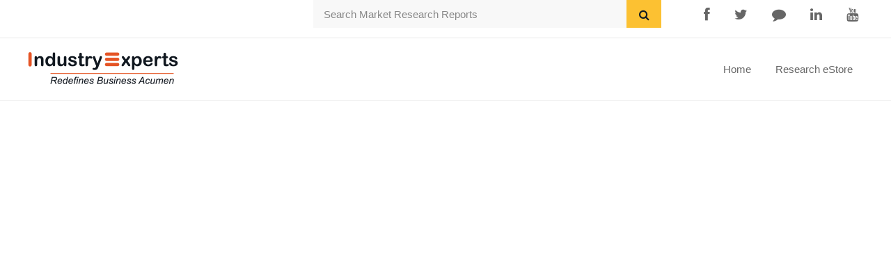

--- FILE ---
content_type: text/html; charset=UTF-8
request_url: https://industry-experts.com/verticals/archivedreports
body_size: 1341
content:
<!DOCTYPE html>
<html lang="en">
<head>
<meta charset="utf-8">
<meta name="viewport" content="width=device-width, initial-scale=1.0">

<meta name="description" content="Archived Market Research Reports section provides access to older versions of the reports. Purchase and immediately download the reports at a reduced price">
<meta name="author" content="Industry Experts, Inc.">
<meta name="keywords" content="market research reports, market research and analysis, custom market research, global market reports, chemicals, biotechnology, construction, manufacturing, healthcare, pharma, automotive, transportation, food, beverages, energy, utilities, verified research reports, industry research reports">
<base href="https://industry-experts.com/">

<title>Syndicated Market Research Reports, Market Research Reports</title>
<!-- Bootstrap core CSS -->
<link href="../css/bootstrap.css" rel="stylesheet">

<!-- jQuery load -->
<script src="../js/jquery.min.js"></script>

<!-- Google tag (gtag.js) -->
<script async src="https://www.googletagmanager.com/gtag/js?id=G-TX3YFD2K57"></script>
<script>
  window.dataLayer = window.dataLayer || [];
  function gtag(){dataLayer.push(arguments);}
  gtag('js', new Date());

  gtag('config', 'G-TX3YFD2K57');
</script>
<!-- Google tag ends -->

<!-- Custom styles for this template -->
<link href="../style.css" rel="stylesheet">
<link href="../css/plugin.css" rel="stylesheet">
<link href="../css/font-awesome.min.css" rel="stylesheet">
<link href="../css/responsive.css" rel="stylesheet">

<!-- HTML5 shim and Respond.js IE8 support of HTML5 elements and media queries -->
  <!--[if lt IE 9]>
    <script src="js/html5shiv.js"></script>
    <script src="js/respond.min.js"></script>
  <![endif]-->

</head>

<body>
<header id="header">
  <div class="top-header">
    <div class="container">
      <div class="row">
        <div class="col-lg-9 top-header-left">
          <div class="header-search pull-right">
			<form action="../site-search/search.php" method="get">
              <div >
              <input class="header-search-input" placeholder="Search Market Research Reports" type="text" name="query"/>
              </div>              
            	<button class="header-icon-search" type="submit" name="submit"><i class="fa fa-search"></i></button>
 				<input type="hidden" name="search" value="1"> 
            </form><!-- // #searchform -->
          </div><!-- // .header-search --> 
        </div><!-- // .top-header-left -->

        <div class="col-lg-34">       
          <ul class="social list-unstyled pull-right">
            <li class="facebook"><a title="Facebook" href="https://www.facebook.com/industryexperts" target="_blank"><i class="fa fa-facebook"></i></a></li>
            <li class="twitter"><a title="Follow us on Twitter" href="https://twitter.com/IndustryExperts" target="_blank"><i class="fa fa-twitter"></i></a></li>
            <li class="comment"><a title="Blogger" href="https://industryexperts.blogspot.com/" target="_blank"><i class="fa fa-comment"></i></a></li>
            <li class="linkedin"><a title="LinkedIn" href="https://www.linkedin.com/company/industry-experts" target="_blank"><i class="fa fa-linkedin"></i></a></li>
            <li class="youtube"><a title="YouTube" href="https://www.youtube.com/channel/UCb7pYpW_HKHIDibMmJQ4Y_g" target="_blank"><i class="fa fa-youtube"></i></a></li>
          </ul><!-- // .social -->
        </div><!-- // .top-header-right -->
      </div><!-- // .row -->
    </div><!-- // .container -->
  </div>
  <!-- // .top-header -->

  <div class="main-header">
    <div class="container logo-area">

      <h1 class="logo">
        <a href="https://industry-experts.com/" title="Market Research and Analysis | Industry Experts, Inc.">
          <img src="../images/logo.jpg" width="226px" height="48px" alt="Market Research Reports | Industry Experts, Inc."></a>
        <span class="site-title">Market Research Reports | Industry Experts, Inc.</span>      </h1>
      <!-- // #logo -->

      <div id="mainmenu" class="site-menu visible-lg visible-md right-menu">

        <div class="left-menu hide">
          <div class="left-menu-info">
			<form action="../site-search/search.php" method="get">
              <input type="text" placeholder="Search Market Research Reports" name="query">
              <button type="submit" name="submit"><i class="fa fa-search"></i></button>
 			  <input type="hidden" name="search" value="1"> 
            </form>
          </div><!-- // .left-menu-info -->
        </div><!-- // .left-menu.hide -->

        <nav>
          <ul class="menu sf-menu list-unstyled clearfix">
            <li>
                <a href="https://industry-experts.com/" title="Market Research and Analysis | Industry Experts, Inc.">Home</a></li>
    <li><a href="../market-research-reports-estore" title="market research reports store">Research eStore</a>          
               <ul>
				             	<li><a href="verticals/index.php?sectionID=20" title="

--- FILE ---
content_type: text/css
request_url: https://industry-experts.com/css/bootstrap.css
body_size: 8347
content:
/*!
 * Bootstrap v3.0.0
 *
 * Copyright 2013 Twitter, Inc
 * Licensed under the Apache License v2.0
 * http://www.apache.org/licenses/LICENSE-2.0
 *
 * Designed and built with all the love in the world @twitter by @mdo and @fat.
 */

/*! normalize.css v2.1.0 | MIT License | git.io/normalize */
article,
aside,
details,
figcaption,
figure,
footer,
header,
hgroup,
main,
nav,
section,
summary {
  display: block;
}
audio,
canvas,
video {
  display: inline-block;
}
audio:not([controls]) {
  display: none;
  height: 0;
}
[hidden] {
  display: none;
}
html {
  font-family: sans-serif;
  -webkit-text-size-adjust: 100%;
  -ms-text-size-adjust: 100%;
}
body {
  margin: 0;
}
a:focus {
  outline: thin dotted;
}
a:active,
a:hover {
  outline: 0;
}

.tabs-container p{
	padding-top: 5px;
	padding-right: 10px;
	padding-bottom: 0px;
	padding-left: 0px;
}

.tabs-container h4{
	padding-top: 15px;
	padding-bottom: 0px;
	font-size:25px;
	color: #005058;
}

.tabs-container img{
	width:85%;
	padding-bottom:5px;
	padding-top:5px;
}

.tabs-container .toc-section ul{
	list-style-type:none;
}

.tabs, main {padding:0 1em 0 0;}
h1 {
  font-size: 2em;
  margin: 0.67em 0;
}
abbr[title] {
  border-bottom: 1px dotted;
}
b,
strong {
  font-weight: bold;
}
dfn {
  font-style: italic;
}
hr {
  -moz-box-sizing: content-box;
  box-sizing: content-box;
  height: 0;
}
mark {
  background: #ff0;
  color: #000;
}
code,
kbd,
pre,
samp {
  font-family: monospace, serif;
  font-size: 1em;
}
pre {
  white-space: pre-wrap;
}
q {
  quotes: "\201C" "\201D" "\2018" "\2019";
}
small {
  font-size: 80%;
}
sub,
sup {
  font-size: 75%;
  line-height: 0;
  position: relative;
  vertical-align: baseline;
}
sup {
  top: -0.5em;
}
sub {
  bottom: -0.25em;
}
iframe,
frame,
img {
  border: 0;
}
svg:not(:root) {
  overflow: hidden;
}
figure {
  margin: 0;
}
fieldset {
  border: 1px solid #c0c0c0;
  margin: 0 2px;
  padding: 0.35em 0.625em 0.75em;
}
legend {
  border: 0;
  padding: 0;
}
button,
input,
select,
textarea {
  font-family: inherit;
  font-size: 100%;
  margin: 0;
}
button,
input {
  line-height: normal;
}
button,
select {
  text-transform: none;
}
button,
html input[type="button"],
input[type="reset"],
input[type="submit"] {
  -webkit-appearance: button;
  cursor: pointer;
}
button[disabled],
html input[disabled] {
  cursor: default;
}
input[type="checkbox"],
input[type="radio"] {
  box-sizing: border-box;
  padding: 0;
}
input[type="search"] {
  -webkit-appearance: textfield;
  -moz-box-sizing: content-box;
  -webkit-box-sizing: content-box;
  box-sizing: content-box;
}
input[type="search"]::-webkit-search-cancel-button,
input[type="search"]::-webkit-search-decoration {
  -webkit-appearance: none;
}
button::-moz-focus-inner,
input::-moz-focus-inner {
  border: 0;
  padding: 0;
}
textarea {
  overflow: auto;
  vertical-align: top;
}
table {
  border-collapse: collapse;
  border-spacing: 0;
}
*,
*:before,
*:after {
  -webkit-box-sizing: border-box;
  -moz-box-sizing: border-box;
  box-sizing: border-box;
}
html {
  font-size: 62.5%;
  -webkit-tap-highlight-color: rgba(0, 0, 0, 0);
}
body {
  font-family: "Helvetica Neue", Helvetica, Arial, sans-serif;
  font-size: 14px;
  line-height: 1.428571429;
  color: #333333;
  background-color: #ffffff;
}
input,
button,
select,
textarea {
  font-family: inherit;
  font-size: inherit;
  line-height: inherit;
}
button,
input,
select[multiple],
textarea {
  background-image: none;
}
a {
  color: #428bca;
  text-decoration: none;
}

P a {
  color: #e6550e;
  text-decoration: none;
}

h5 a {
  color: #e6550e !important;
  text-decoration: none;
}

ul li a {
  color: #e6550e;
  text-decoration: none;
}

.btnwhite a {
  color: #111C24;
  font-size:0.85em;
  font-weight:bold;
  text-decoration: none;
}
.btnwhite a:hover, a:focus {
  color: #e6550e;
  text-decoration:none;
}

Nav ul li a {
  color: #666;
  text-decoration: none;
}

a:hover,
a:focus {
  color: #3574bb;
  text-decoration: underline;
}
a:focus {
  outline: thin dotted #333;
  outline: 5px auto -webkit-focus-ring-color;
  outline-offset: -2px;
}
img {
  vertical-align: middle;
}
.img-responsive {
  display: block;
  max-width: 100%;
  height: auto;
}
.img-rounded {
  border-radius: 6px;
}
.img-thumbnail {
  padding: 4px;
  line-height: 1.428571429;
  background-color: #ffffff;
  border: 1px solid #dddddd;
  border-radius: 4px;
  -webkit-transition: all 0.2s ease-in-out;
  transition: all 0.2s ease-in-out;
  display: inline-block;
  max-width: 100%;
  height: auto;
}
.img-circle {
  border-radius: 50%;
}
hr {
  margin-top: 20px;
  text-align:left;
  margin-bottom: 20px;
  border: 0;
  border-top: 1px solid #eeeeee;
}
.sr-only {
  position: absolute;
  width: 1px;
  height: 1px;
  margin: -1px;
  padding: 0;
  overflow: hidden;
  clip: rect(0 0 0 0);
  border: 0;
}
@media print {
  * {
    text-shadow: none !important;
    color: #000 !important;
    background: transparent !important;
    box-shadow: none !important;
  }
  a,
  a:visited {
    text-decoration: underline;
  }
  a[href]:after {
    content: " (" attr(href) ")";
  }
  abbr[title]:after {
    content: " (" attr(title) ")";
  }
  .ir a:after,
  a[href^="javascript:"]:after,
  a[href^="#"]:after {
    content: "";
  }
  pre,
  blockquote {
    border: 1px solid #999;
    page-break-inside: avoid;
  }
  thead {
    display: table-header-group;
  }
  tr,
  img {
    page-break-inside: avoid;
  }
  img {
    max-width: 100% !important;
  }
  @page  {
    margin: 2cm .5cm;
  }
  p,
  h2,
  h3 {
    orphans: 3;
    widows: 3;
  }
  h2,
  h3 {
    page-break-after: avoid;
  }
  .navbar {
    display: none;
  }
  .table td,
  .table th {
    background-color: #fff !important;
  }
  .btn > .caret,
  .dropup > .btn > .caret {
    border-top-color: #000 !important;
  }
  .label {
    border: 1px solid #000;
  }
  .table {
    border-collapse: collapse !important;
  }
  .table-bordered th,
  .table-bordered td {
    border: 1px solid #ddd !important;
  }
}
p {
  margin: 0 0 10px;
}
p:last-child{
  margin-bottom: 0
}
.lead {
  margin-bottom: 20px;
  font-size: 16.099999999999998px;
  font-weight: 200;
  line-height: 1.4;
}
@media (min-width: 768px) {
  .lead {
    font-size: 21px;
  }
  
}

 
small {
  font-size: 85%;
}
cite {
  font-style: normal;
}
.text-muted {
  color: #999999;
}
.text-primary {
  color: #005058;
}
.text-warning {
  color: #c09853;
}
.text-danger {
  color: #b94a48;
}
.text-success {
  color: #468847;
}
.text-info {
  color: #3a87ad;
}
.text-left {
  text-align: left;
}
.text-right {
  text-align: right;
}
.text-center {
  text-align: center;
}
h1,
h2,
h3,
h4,
h5,
h6,
.h1,
.h2,
.h3,
.h4,
.h5,
.h6 {
	font-family: "Helvetica Neue", Helvetica, Arial, sans-serif;
	font-weight: bold;
	line-height: 1.1;
}
h1 small,
h2 small,
h3 small,
h4 small,
h5 small,
h6 small,
.h1 small,
.h2 small,
.h3 small,
.h4 small,
.h5 small,
.h6 small {
  font-weight: normal;
  line-height: 1;
  color: #999999;
}
h1,
h2,
h3 {
  margin-top: 20px;
  margin-bottom: 10px;
}
h4,
h5,
h6 {
  margin-top: 10px;
  margin-bottom: 10px;
}
h1,
.h1 {
  font-size: 36px;
}
h2,
.h2 {
  font-size: 30px;
}
h3,
.h3 {
  font-size: 24px;
}
h4,
.h4 {
  font-size: 18px;
}
h5,
.h5 {
  font-size: 14px;
}
h6,
.h6 {
  font-size: 12px;
}
h1 small,
.h1 small {
  font-size: 24px;
}
h2 small,
.h2 small {
  font-size: 18px;
}
h3 small,
.h3 small,
h4 small,
.h4 small {
  font-size: 14px;
}
.page-header {
  padding-bottom: 9px;
  margin: 40px 0 20px;
  border-bottom: 1px solid #eeeeee;
}
ul,
ol {
  margin-top: 0;
  margin-bottom: 10px;
}
ul ul,
ol ul,
ul ol,
ol ol {
  margin-bottom: 0;
}
.list-unstyled {
  padding-left: 0;
  list-style: none;
}
.contact-field-list {
	color:#e6550e;}
	
.contact-field-list a:hover{
	color: #fff !important;
}
	
.list-inline {
  padding-left: 0;
  list-style: none;
}
.list-inline > li {
  display: inline-block;
  padding-left: 5px;
  padding-right: 5px;
}
dl {
  margin-bottom: 20px;
}
dt,
dd {
  line-height: 1.428571429;
}
dt {
  font-weight: bold;
}
dd {
  margin-left: 0;
}
@media (min-width: 768px) {

  .dl-horizontal dt {
    float: left;
    width: 160px;
    clear: left;
    text-align: right;
    overflow: hidden;
    text-overflow: ellipsis;
    white-space: nowrap;
  }
  
  .dl-horizontal dd {
    margin-left: 180px;
  }
  .dl-horizontal dd:before,
  .dl-horizontal dd:after {
    content: " ";
    /* 1 */
  
    display: table;
    /* 2 */
  
  }
  .dl-horizontal dd:after {
    clear: both;
  }
  .dl-horizontal dd:before,
  .dl-horizontal dd:after {
    content: " ";
    /* 1 */
  
    display: table;
    /* 2 */
  
  }
  .dl-horizontal dd:after {
    clear: both;
  }
  

  
}
abbr[title],
abbr[data-original-title] {
  cursor: help;
  border-bottom: 1px dotted #999999;
}
abbr.initialism {
  font-size: 90%;
  text-transform: uppercase;
}
blockquote {
  padding: 10px 20px;
  margin: 0 0 20px;
  border-left: 5px solid #eeeeee;
}
blockquote p {
  font-size: 17.5px;
  font-weight: 300;
  line-height: 1.25;
}
blockquote p:last-child {
  margin-bottom: 0;
}
blockquote small {
  display: block;
  line-height: 1.428571429;
  color: #999999;
}
blockquote small:before {
  content: '\2014 \00A0';
}
blockquote.pull-right {
  padding-right: 15px;
  padding-left: 0;
  border-right: 5px solid #eeeeee;
  border-left: 0;
}
blockquote.pull-right p,
blockquote.pull-right small {
  text-align: right;
}
blockquote.pull-right small:before {
  content: '';
}
blockquote.pull-right small:after {
  content: '\00A0 \2014';
}
q:before,
q:after,
blockquote:before,
blockquote:after {
  content: "";
}
address {
  display: block;
  margin-bottom: 20px;
  font-style: normal;
  line-height: 1.428571429;
}
code,
pre {
  font-family: Monaco, Menlo, Consolas, "Courier New", monospace;
}
code {
  padding: 2px 4px;
  font-size: 90%;
  color: #c7254e;
  background-color: #f9f2f4;
  white-space: nowrap;
  border-radius: 4px;
}
pre {
  display: block;
  padding: 20px;
  margin: 0 0 10px;
  font-size: 13px;
  line-height: 1.428571429;
  word-break: break-all;
  word-wrap: break-word;
  color: #eaeaea;
  background-color: #363636;
  border-radius: 4px;
}
pre.prettyprint {
  margin-bottom: 20px;
}
pre code {
  padding: 0;
  font-size: inherit;
  color: inherit;
  white-space: pre-wrap;
  background-color: transparent;
  border: 0;
}
.pre-scrollable {
  max-height: 340px;
  overflow-y: scroll;
}
.container {
	margin-right: auto;
	margin-left: auto;
	padding-left: 15px;
	padding-right: 15px;
}
.container:before,
.container:after {
  content: " ";
  /* 1 */

  display: table;
  /* 2 */

}
.container:after {
  clear: both;
}
.container:before,
.container:after {
  content: " ";
  /* 1 */

  display: table;
  /* 2 */

}
.container:after {
  clear: both;
}
.row {
  margin-left: -15px;
  margin-right: -15px;
}
.row:before,
.row:after {
  content: " ";
  /* 1 */

  display: table;
  /* 2 */

}
.row:after {
  clear: both;
}
.row:before,
.row:after {
  content: " ";
  /* 1 */

  display: table;
  /* 2 */

}
.row:after {
  clear: both;
}
.col-xs-1,
.col-xs-2,
.col-xs-3,
.col-xs-31,
.col-xs-4,
.col-xs-5,
.col-xs-6,
.col-xs-7,
.col-xs-8,
.col-xs-81,
.col-xs-9,
.col-xs-10,
.col-xs-11,
.col-xs-12,
.col-sm-1,
.col-sm-2,
.col-sm-3,
.col-sm-4,
.col-sm-5,
.col-sm-6,
.col-sm-7,
.col-sm-8,
.col-sm-81,
.col-sm-9,
.col-sm-10,
.col-sm-11,
.col-sm-12,
.col-md-1,
.col-md-2,
.col-md-3,
.col-md-31,
.col-md-4,
.col-md-5,
.col-md-6,
.col-md-7,
.col-md-8,
.col-md-81,
.col-md-9,
.col-md-10,
.col-md-11,
.col-md-12,
.col-lg-1,
.col-lg-2,
.col-lg-2verticals,
.col-lg-3,
.col-lg-31,
.col-lg-32,
.col-lg-4,
.col-lg-5,
.col-lg-6,
.col-lg-7,
.col-lg-8,
.col-lg-81,
.col-lg-9,
.col-lg-10,
.col-lg-11,
.col-lg-12 {
  position: relative;
  /*min-height: 1px; */
  padding-left: 15px;
  padding-right: 15px;
}
.col-xs-1,
.col-xs-2,
.col-xs-3,
.col-xs-31,
.col-xs-4,
.col-xs-5,
.col-xs-6,
.col-xs-7,
.col-xs-8,
.col-xs-81,
.col-xs-9,
.col-xs-10,
.col-xs-11 {
  float: left;
}
.col-xs-1 {
  width: 8.333333333333332%;
}
.col-xs-2 {
  width: 16.666666666666664%;
}
.col-xs-21 {
  width: 20%;
}
.col-xs-3 {
  width: 25%;
}
.col-xs-31 {
  width: 30%;
}
.col-xs-4 {
  width: 33.33333333333333%;
}
.col-xs-5 {
  width: 41.66666666666667%;
}
.col-xs-6 {
  width: 50%;
}
.col-xs-7 {
  width: 58.333333333333336%;
}
.col-xs-8 {
  width: 66.66666666666666%;
}
.col-xs-81 {
  width: 70%;
}
.col-xs-9 {
  width: 75%;
}
.col-xs-10 {
  width: 83.33333333333334%;
}
.col-xs-11 {
  width: 91.66666666666666%;
}
.col-xs-12 {
  width: 100%;
}
.title-icon .title{
	padding:0px 0 0 70px;
}
.title h4 { font-size:1.06em;
}

  .col-sm-1,
  .col-sm-2,
  .col-sm-3,
  .col-sm-4,
  .col-sm-5,
  .col-sm-6,
  .col-sm-7,
  .col-sm-8,
  .col-sm-9,
  .col-sm-10,
  .col-sm-11 {
    float: left;
  }
  .col-sm-1 {
    width: 8.333333333333332%;
  }
  .col-sm-2 {
    width: 16.666666666666664%;
  }
  .col-sm-3 {
    width: 50%;
  }
   .col-lg-32 {
    width: 23%;
  }
  .col-sm-4 {
    width: 100%;
  }
  .col-sm-5 {
    width: 100%;
	margin-bottom:1em;
  }
  .col-sm-6 {
    width: 100%;
  }
  .col-sm-7 {
	width: 70%;
	border-right:#e9e8e8 solid 1px;
	  }
	  
	  .col-sm-7 h4{
		  font-weight:600;
	  }
  .col-sm-8 {
    width: 100%;
  }
  .col-sm-9 {
    width: 75%;
  }
  .col-sm-10 {
    width: 83.33333333333334%;
  }
  .col-sm-11 {
    width: 91.66666666666666%;
  }
  .col-sm-12 {
    width: 100%;
  }
   .col-lg-11{ width:75%; float:left;}
   .col-lg-101{ width:8%;}
  
     .title-icon .title{
	padding:0px 0px 10px 60px;
}
.title h4 { font-size:1.03em;
}

@media (min-width: 768px) {
  .col-sm-1,
  .col-sm-2,
  .col-sm-3,
  .col-sm-4,
  .col-sm-5,
  .col-sm-6,
  .col-sm-7,
  .col-sm-8,
  .col-sm-9,
  .col-sm-10,
  .col-sm-11 {
    float: left;
  }
  .col-sm-1 {
    width: 8.333333333333332%;
  }
  .col-sm-2 {
    width: 16.666666666666664%;
  }
  .col-sm-3 {
    width: 25%;
  }
 
/*  .col-sm-4 {
    width: 50%;
  }*/
  .col-sm-5 {
    width: 70%;
  }
  .col-sm-6 {
    width: 100%;
  }
  .col-sm-7 {
    width: 70%;	
	  }

  .col-sm-9 {
    width: 75%;
  }
  
  .col-sm-10 {
    width: 83.33333333333334%;
  }
  .col-sm-11 {
    width: 91.66666666666666%;
  }
  .col-sm-12 {
    width: 100%;
  }
  .col-sm-push-1 {
    left: 8.333333333333332%;
  }
  .col-sm-push-2 {
    left: 16.666666666666664%;
  }
  .col-sm-push-3 {
    left: 25%;
  }
  .col-sm-push-4 {
    left: 33.33333333333333%;
  }
  .col-sm-push-5 {
    left: 41.66666666666667%;
  }
  .col-sm-push-6 {
    left: 50%;
  }
  .col-sm-push-7 {
    left: 58.333333333333336%;
  }
  .col-sm-push-8 {
    left: 66.66666666666666%;
  }
  .col-sm-push-9 {
    left: 75%;
  }
  .col-sm-push-10 {
    left: 83.33333333333334%;
  }
  .col-sm-push-11 {
    left: 91.66666666666666%;
  }
  .col-sm-pull-1 {
    right: 8.333333333333332%;
  }
  .col-sm-pull-2 {
    right: 16.666666666666664%;
  }
  .col-sm-pull-3 {
    right: 25%;
  }
  .col-sm-pull-4 {
    right: 33.33333333333333%;
  }
  .col-sm-pull-5 {
    right: 41.66666666666667%;
  }
  .col-sm-pull-6 {
    right: 50%;
  }
  .col-sm-pull-7 {
    right: 58.333333333333336%;
  }
  .col-sm-pull-8 {
    right: 66.66666666666666%;
  }
  .col-sm-pull-9 {
    right: 75%;
  }
  .col-sm-pull-10 {
    right: 83.33333333333334%;
  }
  .col-sm-pull-11 {
    right: 91.66666666666666%;
  }
  .col-sm-offset-1 {
    margin-left: 8.333333333333332%;
  }
  .col-sm-offset-2 {
    margin-left: 16.666666666666664%;
  }
  .col-sm-offset-3 {
    margin-left: 25%;
  }
  .col-sm-offset-4 {
    margin-left: 33.33333333333333%;
  }
  .col-sm-offset-5 {
    margin-left: 41.66666666666667%;
  }
  .col-sm-offset-6 {
    margin-left: 50%;
  }
  .col-sm-offset-7 {
    margin-left: 58.333333333333336%;
  }
  .col-sm-offset-8 {
    margin-left: 66.66666666666666%;
  }
  .col-sm-offset-9 {
    margin-left: 75%;
  }
  .col-sm-offset-10 {
    margin-left: 83.33333333333334%;
  }
  .col-sm-offset-11 {
    margin-left: 91.66666666666666%;
  }
    .title-icon .title{
	padding:0px 0 0 58px;
}



.title h4 { font-size:1.03em;
}
}
@media (min-width: 992px) {
 #header .right-menu{
	float: right;
	padding-top:8px;
}
#header .site-menu{
	margin-bottom: 0;
}

#header .site-menu ul.menu{
	margin-bottom: 0;


}
#header .site-menu ul li{
	float: left;
	margin-right: 5px;

}
#header .site-menu ul li a{
	padding: 5px 12px;
	display: block;
	font-size: 15px;
	font-weight:500;

}
#header .site-menu ul li.current > a{
	background: #005058;
	color: #fff
}
#header .site-menu ul > li > a:hover{
	background: #E5550E;
	color: #fff
}
#header .site-menu ul ul li{
	margin-left: 0
	
}
#header .site-menu ul ul{
	width: 180px;
	margin-top: 10px;
}
#header .site-menu ul ul:before{
	position: absolute;
	width: 0; 
	height: 0; 
	border-left: 10px solid transparent;
	border-right: 10px solid transparent;
	border-bottom: 10px solid #000; 
	content: " ";
	top: -7px;
	left: 20px;
}
#header .site-menu ul ul ul{
	margin-top: 0;
	margin-left: 1px;

}
#header .site-menu ul ul ul:before{
	display: none
}
#header .site-menu ul ul li{
	float: none;
}
#header .site-menu ul ul li a{
	padding-top: 8px;
	padding-bottom: 8px;
	background: #00353a;
	display: block;
	border-bottom: #fff solid 1px;
}
#header .site-menu ul ul li.sfHover > a{
	background: #72d0ef;
}
#header .site-menu ul ul li a:hover{
	background: #e6550e;
}
#header .site-menu ul ul li a{
	color: #fff;
	font-size: 13px;
}
/* Left Menu Style 2*/
#header .site-menu.style1 ul li  a{
	border: 2px solid transparent;
}
#header .site-menu.style1 ul > li.current > a{
	background: none;
	color: #44BFE8;
	border: 2px solid #44BFE8;;
}
#header .site-menu.style1 ul > li.sfHover > a,
#header .site-menu.style1 ul > li > a:hover{
	background: none;
	color: #484848;
	border: 2px solid #484848;
}
#header .site-menu.style1 ul li ul li a,
#header .site-menu.style1 ul ul > li.sfHover > a,
#header .site-menu.style1 ul ul > li.current > a,
#header .site-menu.style1 ul li ul li a:hover{
	border: 0;
}
#header .site-menu.style1 ul li ul li a:hover,
#header .site-menu.style1 ul ul > li.current > a,
#header .site-menu.style1 ul ul > li.sfHover > a{
	background: #72d0ef;
	color: #fff
}

#header .fullmenu.style2 .sf-menu{
	text-align: center;
}
#header .fullmenu.style2 .sf-menu > li{
	float: none;
	display: inline-block;
	margin-right: -4px;
}
#header .fullmenu.style2 .sf-menu > li > a:after{
	content: "\2022";
	display: inline-block;
	margin-left: 15px;
	
	margin-right: -10px;
}
#header .fullmenu.style2 .sf-menu > li > a:before{
	border-left: 6px solid transparent;
	border-right: 6px solid transparent;
	border-top: 6px solid #fff;
	left: 48%;
	top: 0;
	content: '';
	position: absolute;
	display: none;
}
#header .fullmenu.style2 .sf-menu > li.current > a,
#header .fullmenu.style2 .sf-menu > li:hover > a{
	background: transparent;
}
#header .fullmenu.style2 .sf-menu > li.current > a:before,
#header .fullmenu.style2 .sf-menu > li:hover > a:before{
	display: block;
}
#header .fullmenu.style2 .sf-menu > li:last-child > a:after{
	display: none
}
#header .fullmenu.style2 .sf-menu > li > a{
	padding: 15px 13px;
	color: #fff
}
#header .fullmenu.style2 .site-menu ul ul{
	margin-left: -45px;

}
#header .fullmenu.style2 .site-menu ul ul ul{
	margin-top: 0;
	margin-left: 1px;
	
}
#header .fullmenu.style2 .site-menu ul ul:before{
	left: 45%
}

/* END Menu Style 2*/
 
  .container {
    max-width: 970px;
  }
  .col-md-1,
  .col-md-2,
  .col-md-3,
  .col-md-4,
  .col-md-5,
  .col-md-6,
  .col-md-7,
  .col-md-8,
  .col-md-9,
  .col-md-10,
  .col-md-11 {
    float: left;
  }
  

  
 
  .col-lg-32 {
	float:left;
    width: 23%;
  position: relative;
  min-height: 1px;
  padding-left: 15px;
  padding-right: 0px;
  }
  
   .col-lg-34 {
 
	padding-left:0px;
  }
  .col-md-1 {
    width: 8.333333333333332%;
  }
  .col-md-2 {
    width: 16.666666666666664%;
  }
  .col-md-3 {
    width: 25%;
  }
  .col-md-4 {
    width: 33.33333333333333%;
  }
  .col-md-5 {
    width: 41.66666666666667%;
  }
  .col-md-6 {
    width: 50%;
  }
  .col-md-7 {
    width: 58.333333333333336%;
  }
  .col-md-8 {
    width: 66.66666666666666%;
  }
  .col-md-9 {
    width: 75%;
  }
  .col-md-10 {
    width: 83.33333333333334%;
  }
  .col-md-11 {
    width: 91.66666666666666%;
  }
  .col-md-12 {
    width: 100%;
  }
  .col-md-push-0 {
    left: auto;
  }
  .col-md-push-1 {
    left: 8.333333333333332%;
  }
  .col-md-push-2 {
    left: 16.666666666666664%;
  }
  .col-md-push-3 {
    left: 25%;
  }
  .col-md-push-4 {
    left: 33.33333333333333%;
  }
  .col-md-push-5 {
    left: 41.66666666666667%;
  }
  .col-md-push-6 {
    left: 50%;
  }
  .col-md-push-7 {
    left: 58.333333333333336%;
  }
  .col-md-push-8 {
    left: 66.66666666666666%;
  }
  .col-md-push-9 {
    left: 75%;
  }
  .col-md-push-10 {
    left: 83.33333333333334%;
  }
  .col-md-push-11 {
    left: 91.66666666666666%;
  }
  .col-md-pull-0 {
    right: auto;
  }
  .col-md-pull-1 {
    right: 8.333333333333332%;
  }
  .col-md-pull-2 {
    right: 16.666666666666664%;
  }
  .col-md-pull-3 {
    right: 25%;
  }
  .col-md-pull-4 {
    right: 33.33333333333333%;
  }
  .col-md-pull-5 {
    right: 41.66666666666667%;
  }
  .col-md-pull-6 {
    right: 50%;
  }
  .col-md-pull-7 {
    right: 58.333333333333336%;
  }
  .col-md-pull-8 {
    right: 66.66666666666666%;
  }
  .col-md-pull-9 {
    right: 75%;
  }
  .col-md-pull-10 {
    right: 83.33333333333334%;
  }
  .col-md-pull-11 {
    right: 91.66666666666666%;
  }
  .col-md-offset-0 {
    margin-left: 0;
  }
  .col-md-offset-1 {
    margin-left: 8.333333333333332%;
  }
  .col-md-offset-2 {
    margin-left: 16.666666666666664%;
  }
  .col-md-offset-3 {
    margin-left: 25%;
  }
  .col-md-offset-4 {
    margin-left: 33.33333333333333%;
  }
  .col-md-offset-5 {
    margin-left: 41.66666666666667%;
  }
  .col-md-offset-6 {
    margin-left: 50%;
  }
  .col-md-offset-7 {
    margin-left: 58.333333333333336%;
  }
  .col-md-offset-8 {
    margin-left: 66.66666666666666%;
  }
  .col-md-offset-9 {
    margin-left: 75%;
  }
  .col-md-offset-10 {
    margin-left: 83.33333333333334%;
  }
  .col-md-offset-11 {
    margin-left: 91.66666666666666%;
  }
  
  
}
@media (min-width: 1280px) {
	
 .col-lg-11
   {
    width:90%;
  }
   .col-lg-101
   {
    width:9%;
  }
  
  #header .right-menu{
	float: right;
	padding-top:8px;
}
#header .site-menu{
	margin-bottom: 0;
}

#header .site-menu ul.menu{
	margin-bottom: 0;


}
#header .site-menu ul li{
	float: left;
	margin-right: 5px;

}
#header .site-menu ul li a{
	padding: 5px 15px;
	display: block;
	font-size: 15px;
	font-weight:500;

}
#header .site-menu ul li.current > a{
	background: #005058;
	color: #fff
}
#header .site-menu ul > li > a:hover{
	background: #E6550E;
	color: #fff !important;
}
#header .site-menu ul ul li{
	margin:0 !important;
	
}
#header .site-menu ul ul{
	width: 240px;
	margin-top: 10px;
	background-color:#fff;
}
#header .site-menu ul ul:before{
	position: absolute;
	width: 0; 
	height: 0; 
	border-left: 10px solid transparent;
	border-right: 10px solid transparent;
	border-bottom: 10px solid #000; 
	content: " ";
	top: -7px;
	left: 20px;
}
#header .site-menu ul ul ul{
	margin-top: 0;
	margin-left: 1px;

}
#header .site-menu ul ul ul:before{
	display: none
}
#header .site-menu ul ul li{
	float: none;
}
#header .site-menu ul ul li a{
	padding-top: 8px;
	padding-bottom: 8px;

	background: #00353a;
	display: block;
	border-bottom:#fff solid 1px;
}
#header .site-menu ul ul li.sfHover > a{
	background: #72d0ef;
}
#header .site-menu ul ul li a:hover{
	background: #E5550E;
}
#header .site-menu ul ul li a{
	color: #fff;
	font-size: 13px;
}
/* Left Menu Style 2*/
#header .site-menu.style1 ul li  a{
	border: 2px solid transparent;
}
#header .site-menu.style1 ul > li.current > a{
	background: none;
	color: #44BFE8;
	border: 2px solid #44BFE8;
}
#header .site-menu.style1 ul > li.sfHover > a,
#header .site-menu.style1 ul > li > a:hover{
	background: none;
	color: #484848;
	border: 2px solid #484848;
}
#header .site-menu.style1 ul li ul li a,
#header .site-menu.style1 ul ul > li.sfHover > a,
#header .site-menu.style1 ul ul > li.current > a,
#header .site-menu.style1 ul li ul li a:hover{
	border: 0;
}
#header .site-menu.style1 ul li ul li a:hover,
#header .site-menu.style1 ul ul > li.current > a,
#header .site-menu.style1 ul ul > li.sfHover > a{
	background: #72d0ef;
	color: #fff
}

#header .fullmenu.style2 .sf-menu{
	text-align: center;
}
#header .fullmenu.style2 .sf-menu > li{
	float: none;
	display: inline-block;
	margin-right: -4px;
}
#header .fullmenu.style2 .sf-menu > li > a:after{
	content: "\2022";
	display: inline-block;
	margin-left: 15px;	
	margin-right: -20px;
}
#header .fullmenu.style2 .sf-menu > li > a:before{
	border-left: 6px solid transparent;
	border-right: 6px solid transparent;
	border-top: 6px solid #fff;
	left: 48%;
	top: 0;
	content: '';
	position: absolute;
	display: none;
}
#header .fullmenu.style2 .sf-menu > li.current > a,
#header .fullmenu.style2 .sf-menu > li:hover > a{
	background: transparent;
}
#header .fullmenu.style2 .sf-menu > li.current > a:before,
#header .fullmenu.style2 .sf-menu > li:hover > a:before{
	display: block;
}
#header .fullmenu.style2 .sf-menu > li:last-child > a:after{
	display: none
}
#header .fullmenu.style2 .sf-menu > li > a{
	padding: 15px 21px;
	color: #fff
}
#header .fullmenu.style2 .site-menu ul ul{
	margin-left: -45px;

}
#header .fullmenu.style2 .site-menu ul ul ul{
	margin-top: 0;
	margin-left: 1px;
	
}
#header .fullmenu.style2 .site-menu ul ul:before{
	left: 45%
}

/* END Menu Style 2*/
  .container {
    max-width: 1240px;
  }
  
   .col-sm-1,
  .col-sm-2,
  .col-sm-3,
  .col-sm-31,
  .col-sm-32,
  .col-sm-33,
  .col-sm-4,
  .col-sm-5,
  .col-sm-6,
  .col-sm-7,
  .col-sm-8,
  .col-sm-81,
  .col-sm-82,
  .col-sm-9,
  .col-sm-10,
  .col-sm-11 {
    float: left;
  }
  .col-sm-1 {
    width: 8.333333333333332%;
  }
  .col-sm-2 {
    width: 16.666666666666664%;
  }
    .col-sm-21 {
    width: 16.666666666666664%;
  }
  .col-sm-3 {
    width: 25%;
  }
  
    .col-sm-32 {
    width: 25%;
  }

    .col-sm-31 {
    width: 30%;
  }
    .col-sm-33 {
    width: 25%;
  }
  .col-sm-4 {
    width: 50%;
  }
  .col-sm-5 {
    width: 41.66666666666667%;
  }
  .col-sm-6 {
    width: 50%;
  }
  .col-sm-7 {
    width: 58.333333333333336%;
	border-right:#e9e8e8 solid 1px;
  }
  .col-sm-8 {
    width: 66.66666666666666%;

  }
    .col-sm-81 {
    width: 73%;
  }
   .col-sm-82 {
	   margin-left:1.5em;
    width: 72.333333333333336%;
	
  }
  .col-sm-9 {
    width: 65%;
  }
  .col-sm-10 {
    width: 83.33333333333334%;
  }
  .col-sm-11 {
    width: 91.66666666666666%;
  }
  .col-sm-12 {
    width: 100%;
  }
  
  
  .col-lg-1,
  .col-lg-101,
  .col-lg-2,
  .col-lg-21,
 .col-lg-2verticals,
  .col-lg-3,
    .col-lg-13,
  .col-lg-31,
  .col-lg-32,
  .col-lg-33,
   .col-lg-34,
    .col-lg-35,
	 .col-lg-36,
  .col-lg-4,
  .col-lg-5,
    .col-lg-51,
	 .col-lg-515,
  .col-lg-6,
  .col-lg-7,
  .col-lg-8,
  .col-lg-81,
  .col-lg-811,
  .col-lg-9,
  .col-lg-91,
  .col-lg-con,
  .col-lg-10,
  .col-lg-131,
  .col-lg-11
   {
    float: left;
  }
  .col-lg-1 {
    width: 8.333333333333332%;
  }
 
  .col-lg-2 {
    width: 16.666666666666664%;
	  text-align:center !important;
  }
  .col-lg-21 {
	width: 16.666666666666664%;
	margin-right: 1em;
	vertical-align:middle;
  }
   .col-lg-2verticals {
    width: 20%;
  }
  
.imgno {vertical-align: middle;}
  
  .col-lg-3 {
    width: 25%;
  }
    .col-lg-10 {
    width: 80%;
  }
   .col-lg-con {
    width: 25%;
	border-left:#e9e8e8 solid 1px;
	margin-bottom:2em;
	padding-left:2em;	
  }
  
   .col-lg-35 {
    width: 18%;
	margin-bottom:2em;
  }
 
    .col-lg-31 {
    width: 30%;
  }
  
   .col-lg-33 {
    width: 23%;
	padding-left:0px;
  }
  
   .col-lg-34 {
    width: 24%;
	padding-left:0px;
  }
  
  .col-lg-36 {
    width: 20%;
	padding-left:1.5em;
	border-right:solid #e6e6e6 1px; 
  }
  .col-lg-4 {
    width: 33.33333333333333%;
  }
  .col-lg-5 {
    width: 41.66666666666667%;
  }
  
  .col-lg-51 {
    width: 33%;
	border-right:solid #e6e6e6 1px;
  }
  
  .col-lg-515 {
width: 35%;
padding-left:1.5em;
}
  .col-lg-6 {
    width: 50%;
  }
  .col-lg-7 {
    width: 58.333333333333336%;
  }
  .col-lg-8 {
    width: 66.66666666666666%;
  }
    .col-lg-81 {
    width: 68%;
	margin-left:1em;
  }
    .col-lg-811 {
    width: 68%;
	margin-left:1em;
  }
  .col-lg-9 {
    width: 75%;
	padding-right:0px !important;

  }
    .col-lg-91 {
    width: 80%;
  }
  .col-lg-10 {
    width: 83.33333333333334%;
  }

    .col-lg-100 {
    width: 95%;
	margin:0 auto !important;
  }
  
  .col-lg-12 {
    width: 100%;
  }
  
   .col-lg-13 {
    width: 98%;
  }
  
   .col-lg-131 {
    width: 100%;
  }
  
 
  .col-lg-push-0 {
    left: auto;
  }
  .col-lg-push-1 {
    left: 8.333333333333332%;
  }
  .col-lg-push-2 {
    left: 16.666666666666664%;
  }
  .col-lg-push-3 {
    left: 25%;
  }
    .col-lg-push-31 {
    left: 30%;
  }
  .col-lg-push-4 {
    left: 33.33333333333333%;
  }
  .col-lg-push-5 {
    left: 41.66666666666667%;
  }
  .col-lg-push-6 {
    left: 50%;
  }
  .col-lg-push-7 {
    left: 58.333333333333336%;
  }
  .col-lg-push-8 {
    left: 66.66666666666666%;
  }
  
    .col-lg-push-81 {
    left: 70%;
  }
  .col-lg-push-9 {
    left: 75%;
  }
    .col-lg-push-91 {
    left: 80%;
  }
  .col-lg-push-10 {
    left: 83.33333333333334%;
  }
  .col-lg-push-11 {
    left: 91.66666666666666%;
  }
  .col-lg-pull-0 {
    right: auto;
  }
  .col-lg-pull-1 {
    right: 8.333333333333332%;
  }
  .col-lg-pull-2 {
    right: 16.666666666666664%;
  }
  .col-lg-pull-3 {
    right: 25%;
  }
    .col-lg-pull-31 {
    right: 30%;
  }
  .col-lg-pull-4 {
    right: 33.33333333333333%;
  }
  .col-lg-pull-5 {
    right: 41.66666666666667%;
  }
  .col-lg-pull-6 {
    right: 50%;
  }
  .col-lg-pull-7 {
    right: 58.333333333333336%;
  }
  .col-lg-pull-8 {
    right: 66.66666666666666%;
  }
    .col-lg-pull-81 {
    right: 70%;
  }
  .col-lg-pull-9 {
    right: 75%;
  }
    .col-lg-pull-91 {
    right: 80%;
  }
  .col-lg-pull-10 {
    right: 83.33333333333334%;
  }
  .col-lg-pull-11 {
    right: 91.66666666666666%;
  }
  .col-lg-offset-0 {
    margin-left: 0;
  }
  .col-lg-offset-1 {
    margin-left: 8.333333333333332%;
  }
  .col-lg-offset-2 {
    margin-left: 16.666666666666664%;
  }
  .col-lg-offset-3 {
    margin-left: 25%;
  }
    .col-lg-offset-31 {
    margin-left: 30%;
  }
  .col-lg-offset-4 {
    margin-left: 33.33333333333333%;
  }
  .col-lg-offset-5 {
    margin-left: 41.66666666666667%;
  }
  .col-lg-offset-6 {
    margin-left: 50%;
  }
  .col-lg-offset-7 {
    margin-left: 58.333333333333336%;
  }
  .col-lg-offset-8 {
    margin-left: 66.66666666666666%;
  }
    .col-lg-offset-81 {
    margin-left: 70%;
  }
  .col-lg-offset-9 {
    margin-left: 75%;
  }
    .col-lg-offset-91 {
    margin-left: 80%;
  }
  .col-lg-offset-10 {
    margin-left: 83.33333333333334%;
  }
  .col-lg-offset-11 {
    margin-left: 91.66666666666666%;
  }
  .title-icon .title{
	padding:5px 0 0 70px;
}
.title h4 { font-size:1.06em;
}
}
table {
  max-width: 100%;
  background-color: transparent;
}
th {
  text-align: left;
}
.table {
	width: 90%;
	margin-bottom: 20px;
	padding-left: 15px;
}
.table thead > tr > th,
.table tbody > tr > th,
.table tfoot > tr > th,
.table thead > tr > td,
.table tbody > tr > td,
.table tfoot > tr > td {
  padding: 15px 10px;
  line-height: 1.428571429;
  vertical-align: top;
  border-top: 1px solid #dddddd;
}
.table thead > tr > th {
  vertical-align: bottom;
  border-bottom: 2px solid #dddddd;
}
.table caption + thead tr:first-child th,
.table colgroup + thead tr:first-child th,
.table thead:first-child tr:first-child th,
.table caption + thead tr:first-child td,
.table colgroup + thead tr:first-child td,
.table thead:first-child tr:first-child td {
  border-top: 0;
}
.table tbody + tbody {
  border-top: 2px solid #dddddd;
}
.table .table {
  background-color: #ffffff;
}
.table-condensed thead > tr > th,
.table-condensed tbody > tr > th,
.table-condensed tfoot > tr > th,
.table-condensed thead > tr > td,
.table-condensed tbody > tr > td,
.table-condensed tfoot > tr > td {
  padding: 5px;
}
.table-bordered {
  border: 1px solid #dddddd;
}
.table-bordered > thead > tr > th,
.table-bordered > tbody > tr > th,
.table-bordered > tfoot > tr > th,
.table-bordered > thead > tr > td,
.table-bordered > tbody > tr > td,
.table-bordered > tfoot > tr > td {
  border: 1px solid #dddddd;
}
.table-bordered > thead > tr > th,
.table-bordered > thead > tr > td {
  border-bottom-width: 2px;
}
.table-striped > tbody > tr:nth-child(odd) > td,
.table-striped > tbody > tr:nth-child(odd) > th {
  background-color: #f9f9f9;
}
.table-hover > tbody > tr:hover > td,
.table-hover > tbody > tr:hover > th {
  background-color: #f5f5f5;
}
table col[class*="col-"] {
  float: none;
  display: table-column;
}
table td[class*="col-"],
table th[class*="col-"] {
  float: none;
  display: table-cell;
}
.table > thead > tr > td.active,
.table > tbody > tr > td.active,
.table > tfoot > tr > td.active,
.table > thead > tr > th.active,
.table > tbody > tr > th.active,
.table > tfoot > tr > th.active,
.table > thead > tr.active > td,
.table > tbody > tr.active > td,
.table > tfoot > tr.active > td,
.table > thead > tr.active > th,
.table > tbody > tr.active > th,
.table > tfoot > tr.active > th {
  background-color: #f5f5f5;
}
.table > thead > tr > td.success,
.table > tbody > tr > td.success,
.table > tfoot > tr > td.success,
.table > thead > tr > th.success,
.table > tbody > tr > th.success,
.table > tfoot > tr > th.success,
.table > thead > tr.success > td,
.table > tbody > tr.success > td,
.table > tfoot > tr.success > td,
.table > thead > tr.success > th,
.table > tbody > tr.success > th,
.table > tfoot > tr.success > th {
  background-color: #dff0d8;
  border-color: #d6e9c6;
}
.table-hover > tbody > tr > td.success:hover,
.table-hover > tbody > tr > th.success:hover,
.table-hover > tbody > tr.success:hover > td {
  background-color: #d0e9c6;
  border-color: #c9e2b3;
}
.table > thead > tr > td.danger,
.table > tbody > tr > td.danger,
.table > tfoot > tr > td.danger,
.table > thead > tr > th.danger,
.table > tbody > tr > th.danger,
.table > tfoot > tr > th.danger,
.table > thead > tr.danger > td,
.table > tbody > tr.danger > td,
.table > tfoot > tr.danger > td,
.table > thead > tr.danger > th,
.table > tbody > tr.danger > th,
.table > tfoot > tr.danger > th {
  background-color: #f2dede;
  border-color: #eed3d7;
}
.table-hover > tbody > tr > td.danger:hover,
.table-hover > tbody > tr > th.danger:hover,
.table-hover > tbody > tr.danger:hover > td {
  background-color: #ebcccc;
  border-color: #e6c1c7;
}
.table > thead > tr > td.warning,
.table > tbody > tr > td.warning,
.table > tfoot > tr > td.warning,
.table > thead > tr > th.warning,
.table > tbody > tr > th.warning,
.table > tfoot > tr > th.warning,
.table > thead > tr.warning > td,
.table > tbody > tr.warning > td,
.table > tfoot > tr.warning > td,
.table > thead > tr.warning > th,
.table > tbody > tr.warning > th,
.table > tfoot > tr.warning > th {
  background-color: #fcf8e3;
  border-color: #fbeed5;
}
.table-hover > tbody > tr > td.warning:hover,
.table-hover > tbody > tr > th.warning:hover,
.table-hover > tbody > tr.warning:hover > td {
  background-color: #faf2cc;
  border-color: #f8e5be;
}
@media (max-width: 768px) {
	
	.alert {
top: 120px !important;
left: 100px !important;
width:60% !important;
height:auto !important;

}

	
	.tabs, main {padding:0 1em 0 1em;}
	
	.col-lg-13 {margin-left:1em;}
	
	.skillbar-title {
		left:0px;   
}

  .table-responsive {
    width: 100%;
    margin-bottom: 15px;
    overflow-y: hidden;
    overflow-x: scroll;
    border: 1px solid #dddddd;
  }
  .table-responsive > .table {
    margin-bottom: 0;
    background-color: #fff;
  }
  .table-responsive > .table > thead > tr > th,
  .table-responsive > .table > tbody > tr > th,
  .table-responsive > .table > tfoot > tr > th,
  .table-responsive > .table > thead > tr > td,
  .table-responsive > .table > tbody > tr > td,
  .table-responsive > .table > tfoot > tr > td {
    white-space: nowrap;
  }
  .table-responsive > .table-bordered {
    border: 0;
  }
  .table-responsive > .table-bordered > thead > tr > th:first-child,
  .table-responsive > .table-bordered > tbody > tr > th:first-child,
  .table-responsive > .table-bordered > tfoot > tr > th:first-child,
  .table-responsive > .table-bordered > thead > tr > td:first-child,
  .table-responsive > .table-bordered > tbody > tr > td:first-child,
  .table-responsive > .table-bordered > tfoot > tr > td:first-child {
    border-left: 0;
  }
  .table-responsive > .table-bordered > thead > tr > th:last-child,
  .table-responsive > .table-bordered > tbody > tr > th:last-child,
  .table-responsive > .table-bordered > tfoot > tr > th:last-child,
  .table-responsive > .table-bordered > thead > tr > td:last-child,
  .table-responsive > .table-bordered > tbody > tr > td:last-child,
  .table-responsive > .table-bordered > tfoot > tr > td:last-child {
    border-right: 0;
  }
  .table-responsive > .table-bordered > thead > tr:last-child > th,
  .table-responsive > .table-bordered > tbody > tr:last-child > th,
  .table-responsive > .table-bordered > tfoot > tr:last-child > th,
  .table-responsive > .table-bordered > thead > tr:last-child > td,
  .table-responsive > .table-bordered > tbody > tr:last-child > td,
  .table-responsive > .table-bordered > tfoot > tr:last-child > td {
    border-bottom: 0;
  }
}
.tooltip {
  position: absolute;
  z-index: 1030;
  display: block;
  visibility: visible;
  font-size: 12px;
  line-height: 1.4;
  opacity: 0;
  filter: alpha(opacity=0);
}
.tooltip.in {
  opacity: 0.9;
  filter: alpha(opacity=90);
}
.tooltip.top {
  margin-top: -3px;
  padding: 5px 0;
}
.tooltip.right {
  margin-left: 3px;
  padding: 0 5px;
}
.tooltip.bottom {
  margin-top: 3px;
  padding: 5px 0;
}
.tooltip.left {
  margin-left: -3px;
  padding: 0 5px;
}
.tooltip-inner {
  max-width: 300px;
  padding: 10px 10px;
  margin-left:-353px;
  margin-bottom:-60px;
  color: #666;
  text-transform: none;
  text-align: left;
  text-decoration: none;
  background-color: #f2f2f2;
  border-radius: 2px;
}
/*.tooltip-arrow {
  position: absolute;
  width: 0;
  height: 0;
  border-color: transparent;
  border-style: solid;
}
.tooltip.top .tooltip-arrow {
  bottom: 0;
  left: 50%;
  margin-left: -5px;
  border-width: 5px 5px 0;
  border-top-color: #f2f2f2;
}
.tooltip.top-left .tooltip-arrow {
  bottom: 0;
  left: 5px;
  border-width: 5px 5px 0;
  border-top-color: #2f2f2f;
}
.tooltip.top-right .tooltip-arrow {
  bottom: 0;
  right: 5px;
  border-width: 5px 5px 0;
  border-top-color: #2f2f2f;
}
.tooltip.right .tooltip-arrow {
  top: 50%;
  left: 0;
  margin-top: -5px;
  border-width: 5px 5px 5px 0;
  border-right-color: #2f2f2f;
}
.tooltip.left .tooltip-arrow {
  top: 50%;
  right: 0;
  margin-top: -5px;
  border-width: 5px 0 5px 5px;
  border-left-color: #2f2f2f;
}
.tooltip.bottom .tooltip-arrow {
  top: 0;
  left: 50%;
  margin-left: -5px;
  border-width: 0 5px 5px;
  border-bottom-color: #2f2f2f;
}
.tooltip.bottom-left .tooltip-arrow {
  top: 0;
  left: 5px;
  border-width: 0 5px 5px;
  border-bottom-color: #2f2f2f;
}
.tooltip.bottom-right .tooltip-arrow {
  top: 0;
  right: 5px;
  border-width: 0 5px 5px;
  border-bottom-color: #2f2f2f;
}*/
.popover {
  position: absolute;
  top: 0;
  left: 0;
  z-index: 1010;
  display: none;
  max-width: 276px;
  padding: 1px;
  text-align: left;
  white-space: normal;
  background-color: #ffffff;
  border: 1px solid #cccccc;
  border: 1px solid rgba(0, 0, 0, 0.2);
  border-radius: 4px;
  -webkit-box-shadow: 0px 0px 6px rgba(50, 50, 50, 0.1);
  -moz-box-shadow:    0px 0px 6px rgba(50, 50, 50, 0.1);
  box-shadow:         0px 0px 6px rgba(50, 50, 50, 0.1);
  background-clip: padding-box;
}
.popover.top {
  margin-top: -10px;
}
.popover.right {
  margin-left: 10px;
}
.popover.bottom {
  margin-top: 10px;
}
.popover.left {
  margin-left: -10px;
}
.popover-title {
  padding: 8px 14px;
  margin: 0;
  font-size: 14px;
  font-weight: normal;
  line-height: 18px;
  background-color: #f7f7f7;
  border-bottom: 1px solid #ebebeb;
  border-radius: 5px 5px 0 0;
}
.popover-content {
  padding: 9px 14px;
}
.popover .arrow,
.popover .arrow:after {
  position: absolute;
  display: block;
  width: 0;
  height: 0;
  border-color: transparent;
  border-style: solid;
}
.popover .arrow {
  border-width: 11px;
}
.popover .arrow:after {
  border-width: 10px;
  content: "";
}
.popover.top .arrow {
  bottom: -11px;
  left: 50%;
  margin-left: -11px;
  border-top-color: #999999;
  border-top-color: rgba(0, 0, 0, 0.25);
  border-bottom-width: 0;
}
.popover.top .arrow:after {
  bottom: 1px;
  margin-left: -10px;
  border-top-color: #ffffff;
  border-bottom-width: 0;
  content: " ";
}
.popover.right .arrow {
  top: 50%;
  left: -11px;
  margin-top: -11px;
  border-right-color: #999999;
  border-right-color: rgba(0, 0, 0, 0.25);
  border-left-width: 0;
}
.popover.right .arrow:after {
  bottom: -10px;
  left: 1px;
  border-right-color: #ffffff;
  border-left-width: 0;
  content: " ";
}
.popover.bottom .arrow {
  top: -11px;
  left: 50%;
  margin-left: -11px;
  border-bottom-color: #999999;
  border-bottom-color: rgba(0, 0, 0, 0.25);
  border-top-width: 0;
}
.popover.bottom .arrow:after {
  top: 1px;
  margin-left: -10px;
  border-bottom-color: #ffffff;
  border-top-width: 0;
  content: " ";
}
.popover.left .arrow {
  top: 50%;
  right: -11px;
  margin-top: -11px;
  border-left-color: #999999;
  border-left-color: rgba(0, 0, 0, 0.25);
  border-right-width: 0;
}
.popover.left .arrow:after {
  right: 1px;
  bottom: -10px;
  border-left-color: #ffffff;
  border-right-width: 0;
  content: " ";
}
.clearfix:before,
.clearfix:after {
  content: " ";
  /* 1 */

  display: table;
  /* 2 */

}
.clearfix:after {
  clear: both;
}
.pull-right {
  float: right !important;
}
.pull-left {
  float: left !important;
}
.hide {
  display: none !important;
}
.show {
  display: block !important;
}
.invisible {
  visibility: hidden;
}
.text-hide {
  font: 0/0 a;
  color: transparent;
  text-shadow: none;
  background-color: transparent;
  border: 0;
}
.affix {
  position: fixed;
}
@-ms-viewport {
  width: device-width;
}
@media screen and (max-width: 400px) {
  @-ms-viewport {
    width: 320px;
  }
  	.skillbar-title {
		left:0px !important;   
}
   .col-lg-31 {
width: 100%;
}
}

.hidden {
  display: none !important;
  visibility: hidden !important;
}
.visible-xs {
  display: none !important;
}
tr.visible-xs {
  display: none !important;
}
th.visible-xs,
td.visible-xs {
  display: none !important;
}



@media (max-width: 767px) {
	
	.mob { display:none;}
	
		.skillbar-title {
		left:150px !important;  
}
  .visible-xs {
    display: block !important;
  }
  tr.visible-xs {
    display: table-row !important;
  }
  th.visible-xs,
  td.visible-xs {
    display: table-cell !important;
  }
    .col-sm-7 {
    width: 100%;
	border-right:#e9e8e8 solid 0px;
  }
    .col-lg-32 {
	float:left;
    width: 100%;
  min-height: 1px;
  padding-left: 15px;
  padding-right: 0px;
  }
   .col-lg-12 {
    width: 100%;
  }
   .col-lg-21 {
	   display:none;
	      float:left;
	   position:relative;
	width: 20%;
	background-color:#9C6E6F;
	margin-right: 1em;
	vertical-align:middle;
  }
  
  
.tooltip {
  position: absolute;
  z-index: 1030;
  display: block;
  visibility: visible;
  font-size: 12px;
  line-height: 1.4;
  opacity: 0;
  filter: alpha(opacity=0);
}
.tooltip.in {
  opacity: 0.9;
  filter: alpha(opacity=90);
}
.tooltip.top {
  margin-top: -3px;
  padding: 5px 0;
}
.tooltip.right {
  margin-left: 3px;
  padding: 0 5px;
}
.tooltip.bottom {
  margin-top: 3px;
  padding: 5px 0;
}
.tooltip.left {
  margin-left: -3px;
  padding: 0 5px;
}
.tooltip-inner {
  max-width: 248px;
  padding: 10px 10px;
  margin-left:100px;
  margin-bottom:-60px;
  color: #666;
  text-transform: none;
  text-align: left;
  text-decoration: none;
  background-color: #f2f2f2;
  border-radius: 2px;
}
 
}
@media (min-width: 768px) and (max-width: 991px) {
	

		.skillbar-title {
		left:100px !important;   
}
 
  .visible-xs.visible-sm {
    display: block !important;
  }
  tr.visible-xs.visible-sm {
    display: table-row !important;
  }
  th.visible-xs.visible-sm,
  td.visible-xs.visible-sm {
    display: table-cell !important;
  }
  
    .col-sm-7 {
    width: 50%;
	border-right:#e9e8e8 solid 1px;
  }
    .col-lg-32 {
	float:left;
    width: 26%;
  min-height: 1px;
  padding-left: 15px;
  padding-right: 0px;
  }
   .col-lg-12 {
    width: 100%;
  }
   .col-lg-11 {
    width: 88%;
  }
   .col-lg-21 {
	      float:left;
	   position:relative;
	width: 20%;
	/*background-color:#9C6E6F;
	margin-right: 1em;*/
	vertical-align:middle;
  }


 
}
@media (min-width: 992px) and (max-width: 1199px) {
	
		.skillbar-title {
		left:150px !important;   
}
.col-sm-5 {
width: 41.6%;
}
  .col-lg-10 {
    width: 60%;
  }
  .col-lg-con {
	float:right;
    width: 25%;
	border-left:#e9e8e8 solid 1px;
	margin-bottom:2em;
	padding-left:2em;	
  }
  .col-lg-11 {
    width: 88%;
  }
  .visible-xs.visible-md {
    display: block !important;
  }
  tr.visible-xs.visible-md {
    display: table-row !important;
  }
  th.visible-xs.visible-md,
  td.visible-xs.visible-md {
    display: table-cell !important;
  }
    .col-sm-7 {
    width: 50%;
	border-right:#e9e8e8 solid 1px;
  }
     .col-sm-8 {
    width: 66%;
  }
    .col-lg-32 {
	float:left;
    width: 26%;
  min-height: 1px;
  padding-left: 15px;
  padding-right: 0px;
  }
   .col-lg-12 {
    width: 100%;
  }
  
   .col-lg-21 {
	      float:left;
	   position:relative;
	width: 20%;
	margin-right: 1em;
	vertical-align:middle;
  }
   .col-lg-81 {
    width: 65%;
	float:left;
  }
  .col-lg-31 {
width: 35%;
float:left;
}

.col-lg-35 {
    width: 20%;
	margin-bottom:2em;
	float:left;
  }
  .col-lg-9 {
    width: 72%;
	float:left;
	margin-left:2em;
  }
   .col-lg-36 {
    width: 25%;
	padding-left:1.5em;
	border-right:solid #e6e6e6 1px;
	float:left;
  }
  
   .col-lg-51 {
    width: 52%;
	border-right:solid #e6e6e6 1px;
	float:left;
  }

  .col-sm-82 {
	margin-left:1.5em;
	float:left;
    width: 70%;
	border-right:#e9e8e8 solid 1px;
  }
   .col-lg-2 {
	   text-align:center !important;
	float:left;
  }
   .col-lg-1 {
	   float:left;
    width: 10%;
  }
   
}
@media (min-width: 1280px) {
  .visible-xs.visible-lg {
    display: block !important;
  }
  tr.visible-xs.visible-lg {
    display: table-row !important;
  }
  th.visible-xs.visible-lg,
  td.visible-xs.visible-lg {
    display: table-cell !important;
  }
  
  
}
.visible-sm {
  display: none !important;
}
tr.visible-sm {
  display: none !important;
}
th.visible-sm,
td.visible-sm {
  display: none !important;
}
@media (max-width: 767px) {
	
.col-lg-con {
margin:0 auto;
width: 80%;
clear:both !important;
border-top:#f2f2f2 solid 1px;
padding-top:2em;
}


 .col-lg-10 {
    width: 80%;
  }
  .visible-sm.visible-xs {
    display: block !important;
  }
  tr.visible-sm.visible-xs {
    display: table-row !important;
  }
  th.visible-sm.visible-xs,
  td.visible-sm.visible-xs {
    display: table-cell !important;
	
  }

    
}
@media (min-width: 768px) and (max-width: 991px) {
	
	.col-lg-con {
float: right;
width: 100%;
border-top: #f2f2f2 solid 1px;
margin-top:1em;
margin-bottom: 2em;
padding-left: 2em;
clear:both;
}
	
	.col-lg-10 {
    width: 60%;
  }
  .visible-sm {
    display: block !important;
  }
  tr.visible-sm {
    display: table-row !important;
  }
  th.visible-sm,
  td.visible-sm {
    display: table-cell !important;
  }
  .col-lg-35{ visibility:hidden; display: none;}
   .col-lg-81 {
    width: 55%;
	float:left;
  }  
  .col-lg-31 {
width: 45%;
float:left;
}

 .col-lg-1 {
	 visibility:hidden; display:none;
  }
  
  .col-sm-82 {
	margin-left:.2em;
	padding-right:.2em;
	float:left;
    width: 70%;
	border-right:#e9e8e8 solid 1px;
  }
   .col-lg-2 {
	float:left;
	width:20%;
  }
  
  
}
@media (min-width: 992px) and (max-width: 1199px) {
  .visible-sm.visible-md {
    display: block !important;
  }
  tr.visible-sm.visible-md {
    display: table-row !important;
  }
  th.visible-sm.visible-md,
  td.visible-sm.visible-md {
    display: table-cell !important;
  }
}
@media (min-width: 1280px) {
  .visible-sm.visible-lg {
    display: block !important;
  }
  tr.visible-sm.visible-lg {
    display: table-row !important;
  }
  th.visible-sm.visible-lg,
  td.visible-sm.visible-lg {
    display: table-cell !important;
  }
}
.visible-md {
  display: none !important;
}
tr.visible-md {
  display: none !important;
}
th.visible-md,
td.visible-md {
  display: none !important;
}
@media (max-width: 767px) {
  .visible-md.visible-xs {
    display: block !important;
  }
  tr.visible-md.visible-xs {
    display: table-row !important;
  }
  th.visible-md.visible-xs,
  td.visible-md.visible-xs {
    display: table-cell !important;
  }
    .col-lg-35{ visibility:hidden; display: none;}
/*.col-lg-13 {
	  display:none;
	  visibility:hidden;
  }*/
.col-lg-31 {
width: 95%;
margin-top:1em;
}
  
}
@media (min-width: 768px) and (max-width: 991px) {
  .visible-md.visible-sm {
    display: block !important;
  }
  tr.visible-md.visible-sm {
    display: table-row !important;
  }
  th.visible-md.visible-sm,
  td.visible-md.visible-sm {
    display: table-cell !important;
  }
}
@media (min-width: 992px) and (max-width: 1199px) {
	
.col-lg-51 {
    width: 50%;
	border-right:solid #e6e6e6 1px;
  }
  
.col-lg-515 {
padding-top:1.5em;
width: 50%;

}

  .visible-md {
    display: block !important;
  }
  tr.visible-md {
    display: table-row !important;
  }
  th.visible-md,
  td.visible-md {
    display: table-cell !important;
  }
}
@media (min-width: 1280px) {
  .visible-md.visible-lg {
    display: block !important;
  }
  tr.visible-md.visible-lg {
    display: table-row !important;
  }
  th.visible-md.visible-lg,
  td.visible-md.visible-lg {
    display: table-cell !important;
  }
  
}
.visible-lg {
  display: none !important;
}
tr.visible-lg {
  display: none !important;
}
th.visible-lg,
td.visible-lg {
  display: none !important;
}
@media (max-width: 767px) {
  .visible-lg.visible-xs {
    display: block !important;
  }
  tr.visible-lg.visible-xs {
    display: table-row !important;
  }
  th.visible-lg.visible-xs,
  td.visible-lg.visible-xs {
    display: table-cell !important;
  }
  
  
}
@media (min-width: 768px) and (max-width: 991px) {
  .visible-lg.visible-sm {
    display: block !important;
  }
  tr.visible-lg.visible-sm {
    display: table-row !important;
  }
  th.visible-lg.visible-sm,
  td.visible-lg.visible-sm {
    display: table-cell !important;
  }
  
}
@media (min-width: 992px) and (max-width: 1199px) {
  .visible-lg.visible-md {
    display: block !important;
  }
  .bottom-30-sm {
margin-bottom: 30px;
}
  tr.visible-lg.visible-md {
    display: table-row !important;
  }
  th.visible-lg.visible-md,
  td.visible-lg.visible-md {
    display: table-cell !important;
  }
  #header .fullmenu {
  display:none;
  }
}

@media (min-width: 1200px) and (max-width: 1279px) {
  #header .fullmenu {
  display:none;
  }
}


@media (min-width: 1280px) {
  .visible-lg {
    display: block !important;
  }
  tr.visible-lg {
    display: table-row !important;
  }
  th.visible-lg,
  td.visible-lg {
    display: table-cell !important;
  }
}
.hidden-xs {
  display: block !important;
}
tr.hidden-xs {
  display: table-row !important;
}
th.hidden-xs,
td.hidden-xs {
  display: table-cell !important;
}
@media (max-width: 767px) {
  .hidden-xs {
    display: none !important;
  }
  tr.hidden-xs {
    display: none !important;
  }
  th.hidden-xs,
  td.hidden-xs {
    display: none !important;
  }
}
@media (min-width: 768px) and (max-width: 991px) {
  .hidden-xs.hidden-sm {
    display: none !important;
  }
  tr.hidden-xs.hidden-sm {
    display: none !important;
  }
  th.hidden-xs.hidden-sm,
  td.hidden-xs.hidden-sm {
    display: none !important;
  }
}
@media (min-width: 992px) and (max-width: 1199px) {
  .hidden-xs.hidden-md {
    display: none !important;
  }
  tr.hidden-xs.hidden-md {
    display: none !important;
  }
  th.hidden-xs.hidden-md,
  td.hidden-xs.hidden-md {
    display: none !important;
  }
}
@media (min-width: 1280px) {
  .hidden-xs.hidden-lg {
    display: none !important;
  }
  tr.hidden-xs.hidden-lg {
    display: none !important;
  }
  th.hidden-xs.hidden-lg,
  td.hidden-xs.hidden-lg {
    display: none !important;
  }
}
.hidden-sm {
  display: block !important;
}
tr.hidden-sm {
  display: table-row !important;
}
th.hidden-sm,
td.hidden-sm {
  display: table-cell !important;
}
@media (max-width: 767px) {
  .hidden-sm.hidden-xs {
    display: none !important;
  }
  tr.hidden-sm.hidden-xs {
    display: none !important;
  }
  th.hidden-sm.hidden-xs,
  td.hidden-sm.hidden-xs {
    display: none !important;
  }
}
@media (min-width: 768px) and (max-width: 991px) {
  .hidden-sm {
    display: none !important;
  }
  tr.hidden-sm {
    display: none !important;
  }
  th.hidden-sm,
  td.hidden-sm {
    display: none !important;
  }
}
@media (min-width: 992px) and (max-width: 1199px) {
  .hidden-sm.hidden-md {
    display: none !important;
  }
  tr.hidden-sm.hidden-md {
    display: none !important;
  }
  th.hidden-sm.hidden-md,
  td.hidden-sm.hidden-md {
    display: none !important;
  }
}
@media (min-width: 1280px) {
  .hidden-sm.hidden-lg {
    display: none !important;
  }
  tr.hidden-sm.hidden-lg {
    display: none !important;
  }
  th.hidden-sm.hidden-lg,
  td.hidden-sm.hidden-lg {
    display: none !important;
  }
}
.hidden-md {
  display: block !important;
}
tr.hidden-md {
  display: table-row !important;
}
th.hidden-md,
td.hidden-md {
  display: table-cell !important;
}
@media (max-width: 767px) {
  .hidden-md.hidden-xs {
    display: none !important;
  }
  tr.hidden-md.hidden-xs {
    display: none !important;
  }
  th.hidden-md.hidden-xs,
  td.hidden-md.hidden-xs {
    display: none !important;
  }
  
}
@media (min-width: 768px) and (max-width: 991px) {
  .hidden-md.hidden-sm {
    display: none !important;
  }
  tr.hidden-md.hidden-sm {
    display: none !important;
  }
  th.hidden-md.hidden-sm,
  td.hidden-md.hidden-sm {
    display: none !important;
  }
}
@media (min-width: 992px) and (max-width: 1199px) {
  .hidden-md {
    display: none !important;
  }
  tr.hidden-md {
    display: none !important;
  }
  th.hidden-md,
  td.hidden-md {
    display: none !important;
  }
}
@media (min-width: 1280px) {
  .hidden-md.hidden-lg {
    display: none !important;
  }
  tr.hidden-md.hidden-lg {
    display: none !important;
  }
  th.hidden-md.hidden-lg,
  td.hidden-md.hidden-lg {
    display: none !important;
  }

}
.hidden-lg {
  display: block !important;
}
tr.hidden-lg {
  display: table-row !important;
}
th.hidden-lg,
td.hidden-lg {
  display: table-cell !important;
}
@media (max-width: 767px) {
  .hidden-lg.hidden-xs {
    display: none !important;
  }
  tr.hidden-lg.hidden-xs {
    display: none !important;
  }
  th.hidden-lg.hidden-xs,
  td.hidden-lg.hidden-xs {
    display: none !important;
  }
  .social-share-ribbon {
  display: none !important;
  }
}
@media (min-width: 768px) and (max-width: 991px) {
  .hidden-lg.hidden-sm {
    display: none !important;
  }
  tr.hidden-lg.hidden-sm {
    display: none !important;
  }
  th.hidden-lg.hidden-sm,
  td.hidden-lg.hidden-sm {
    display: none !important;
  }
}
@media (min-width: 992px) and (max-width: 1199px) {
  .hidden-lg.hidden-md {
    display: none !important;
  }
  tr.hidden-lg.hidden-md {
    display: none !important;
  }
  th.hidden-lg.hidden-md,
  td.hidden-lg.hidden-md {
    display: none !important;
  }
}
@media (min-width: 1280px) {
  .hidden-lg {
    display: none !important;
  }
  tr.hidden-lg {
    display: none !important;
  }
  th.hidden-lg,
  td.hidden-lg {
    display: none !important;
  }
}
.visible-print {
  display: none !important;
}
tr.visible-print {
  display: none !important;
}
th.visible-print,
td.visible-print {
  display: none !important;
}
@media print {
  .visible-print {
    display: block !important;
  }
  tr.visible-print {
    display: table-row !important;
  }
  th.visible-print,
  td.visible-print {
    display: table-cell !important;
  }
  .hidden-print {
    display: none !important;
  }
  tr.hidden-print {
    display: none !important;
  }
  th.hidden-print,
  td.hidden-print {
    display: none !important;
  }
}
.fade {
  opacity: 0;
  -webkit-transition: opacity 0.15s linear;
  transition: opacity 0.15s linear;
}
.fade.in {
  opacity: 1;
}
.collapse {
  display: none;
}
.collapse.in {
  display: block;
}
.collapsing {
  position: relative;
  height: 0;
  overflow: hidden;
  -webkit-transition: height 0.35s ease;
  transition: height 0.35s ease;
}


--- FILE ---
content_type: text/css
request_url: https://industry-experts.com/css/plugin.css
body_size: 5358
content:
@charset UTF-8;

/* =FlexSlider
-------------------------------------------------------------- */
/* Reset */
.flexslider{
	margin: 0; 
	padding: 0;
	position: relative;
}
.flexslider .slides{
	list-style: none;
	padding: 0;
	margin: 0;
}
.flexslider .slides > li{
	display: none; 
	-webkit-backface-visibility: hidden;
} 
.flexslider .slides img{
	width: 100%; 
	display: block;
}
.flex-pauseplay span{
	text-transform: capitalize;
}
.slides:after{
	content: "\0020"; 
	display: block; 
	clear: both; 
	visibility: hidden; 
	line-height: 0; 
	height: 0;
}
html[xmlns] .slides {
	display: block;
}
* html .slides {
	height: 1%;
}
.no-js .slides > li:first-child {
	display: block;
}

/* Direction Arrow */
.flexslider .flex-direction-nav{
	list-style: none;
	padding: 0;
}
.flexslider .flex-direction-nav{
	position: absolute;
	width: 100%;
	overflow: hidden;
	top: 42%;
	z-index: 9
}
.flexslider .flex-direction-nav a{
	display: inline-block;
	font-family: "FontAwesome";
	background: #000;
	padding: 20px 10px;
	font-size: 18px;
	color: #fff;
}
.flexslider .flex-direction-nav a:hover{
	background: #44BFE8
}
.flexslider .flex-direction-nav a.flex-prev{
	float: left;
	margin-left: -27px;
}
.flexslider .flex-direction-nav a.flex-next{
	float: right;
	margin-right: -27px;
}
.flexslider .flex-control-nav{
	margin: 30px 0 0;
	padding: 0;
	text-align: center;
}
.flexslider .flex-control-nav li{
	display: inline-block;
	list-style: none;
	margin: 0 5px;
}
.flexslider .flex-control-nav li a{
	width: 10px;
	height: 10px;
	background: #363636;
	display: block;
	text-indent: -99999px;
	list-style: none;
	-webkit-border-radius: 50%;
	-moz-border-radius: 50%;
	border-radius: 50%;
}
.flexslider.light .flex-control-nav li a{
	background: #A3D869;
}
.flexslider .flex-control-nav li a.flex-active,
.flexslider .flex-control-nav li a:hover{
	cursor: pointer;
	background: #5D6770;
}


/* =Media Elements
-------------------------------------------------------------- */
.mejs-container {
	position: relative;
	background: #000;
	font-family: Helvetica, Arial;
	text-align: left;
	vertical-align: top;
	text-indent: 0;
}

.me-plugin {
	position: absolute;
}

.mejs-embed, .mejs-embed body {
	width: 100%;
	height: 100%;
	margin: 0;
	padding: 0;
	background: #000;
	overflow: hidden;
}

.mejs-fullscreen {
	/* set it to not show scroll bars so 100% will work */
	overflow: hidden !important;
}

.mejs-container-fullscreen {
	position: fixed;
	left: 0;
	top: 0;
	right: 0;
	bottom: 0;
	overflow: hidden;
	z-index: 1000;
}
.mejs-container-fullscreen .mejs-mediaelement,
.mejs-container-fullscreen video {
	width: 100%;
	height: 100%;
}

.mejs-clear {
	clear: both;
}

/* Start: LAYERS */
.mejs-background {
	position: absolute;
	top: 0;
	left: 0;
}

.mejs-mediaelement {
	position: absolute;
	top: 0;
	left: 0;
	width: 100%;
	height: 100%;
}

.mejs-poster {
	position: absolute;
	top: 0;
	left: 0;
	background-size: contain ;
	background-position: 50% 50% ;
	background-repeat: no-repeat ;
}
:root .mejs-poster img {
	display: none ;
}

.mejs-poster img {
	border: 0;
	padding: 0;
	border: 0;
}

.mejs-overlay {
	position: absolute;
	top: 0;
	left: 0;
}

.mejs-overlay-play {
	cursor: pointer;
}

.mejs-overlay-button {
	position: absolute;
	top: 50%;
	left: 50%;
	width: 100px;
	height: 100px;
	margin: -50px 0 0 -50px;
	background: url(../images/media/bigplay.svg) no-repeat;
}

.no-svg .mejs-overlay-button { 
	background-image: url(../images/media/bigplay.png);
}

.mejs-overlay:hover .mejs-overlay-button {
	background-position: 0 -100px ;
}

.mejs-overlay-loading {
	position: absolute;
	top: 50%;
	left: 50%;
	width: 80px;
	height: 80px;
	margin: -40px 0 0 -40px;
	background: #333;
	background: url(../images/media/background.png);
}

.mejs-overlay-loading span {
	display: block;
	width: 80px;
	height: 80px;
	background: transparent url(../images/media/loading.gif) 50% 50% no-repeat;
}

/* End: LAYERS */

/* Start: CONTROL BAR */
.mejs-container .mejs-controls {
	position: absolute;
	list-style-type: none;
	margin: 0;
	padding: 0;
	bottom: 0;
	left: 0;
	background: url(../images/media/background.png);
	background: rgba(0, 0, 0, 0.7);	
	height: 30px;
	width: 100%;
}
.mejs-container .mejs-controls  div {
	list-style-type: none;
	background-image: none;
	display: block;
	float: left;
	margin: 0;
	padding: 0;
	width: 26px;
	height: 26px;
	font-size: 11px;
	line-height: 11px;
	font-family: Helvetica, Arial;
	border: 0;
}

.mejs-controls .mejs-button button {
	cursor: pointer;
	display: block;
	font-size: 0;
	line-height: 0;
	text-decoration: none;
	margin: 7px 5px;
	padding: 0;
	position: absolute;
	height: 16px;
	width: 16px;
	border: 0;
	background: transparent url(../images/media/controls.svg) no-repeat;
}

.no-svg .mejs-controls .mejs-button button { 
	background-image: url(../images/media/controls.png);
}

/* :focus for accessibility */
.mejs-controls .mejs-button button:focus {
	outline: solid 1px yellow;
}

/* End: CONTROL BAR */

/* Start: Time (Current / Duration) */
.mejs-container .mejs-controls .mejs-time {
	color: #fff;
	display: block;
	height: 17px;
	width: auto;
	padding: 8px 3px 0 3px ;
	overflow: hidden;
	text-align: center;
	-moz-box-sizing: content-box;
	-webkit-box-sizing: content-box;
	box-sizing: content-box;
}

.mejs-container .mejs-controls .mejs-time span {
	color: #fff;
	font-size: 11px;
	line-height: 12px;
	display: block;
	float: left;
	margin: 1px 2px 0 0;
	width: auto;
}
/* End: Time (Current / Duration) */

/* Start: Play/Pause/Stop */
.mejs-controls .mejs-play button {
	background-position: 0 0;
}

.mejs-controls .mejs-pause button {
	background-position: 0 -16px;
}

.mejs-controls .mejs-stop button {
	background-position: -112px 0;
}
/* Start: Play/Pause/Stop */

/* Start: Progress Bar */
.mejs-controls div.mejs-time-rail {
	direction: ltr;
	width: 200px;
	padding-top: 5px;
}

.mejs-controls .mejs-time-rail span {
	display: block;
	position: absolute;
	width: 180px;
	height: 10px;
	-webkit-border-radius: 2px;
	-moz-border-radius: 2px;
	border-radius: 2px;
	cursor: pointer;
}

.mejs-controls .mejs-time-rail .mejs-time-total {
	margin: 5px;
	background: #333;
	background: rgba(50,50,50,0.8);
}

.mejs-controls .mejs-time-rail .mejs-time-buffering {
	width: 100%;
	background-image: -o-linear-gradient(-45deg, rgba(255, 255, 255, 0.15) 25%, transparent 25%, transparent 50%, rgba(255, 255, 255, 0.15) 50%, rgba(255, 255, 255, 0.15) 75%, transparent 75%, transparent);
	background-image: -webkit-gradient(linear, 0 100%, 100% 0, color-stop(0.25, rgba(255, 255, 255, 0.15)), color-stop(0.25, transparent), color-stop(0.5, transparent), color-stop(0.5, rgba(255, 255, 255, 0.15)), color-stop(0.75, rgba(255, 255, 255, 0.15)), color-stop(0.75, transparent), to(transparent));
	background-image: -webkit-linear-gradient(-45deg, rgba(255, 255, 255, 0.15) 25%, transparent 25%, transparent 50%, rgba(255, 255, 255, 0.15) 50%, rgba(255, 255, 255, 0.15) 75%, transparent 75%, transparent);
	background-image: -moz-linear-gradient(-45deg, rgba(255, 255, 255, 0.15) 25%, transparent 25%, transparent 50%, rgba(255, 255, 255, 0.15) 50%, rgba(255, 255, 255, 0.15) 75%, transparent 75%, transparent);
	background-image: -ms-linear-gradient(-45deg, rgba(255, 255, 255, 0.15) 25%, transparent 25%, transparent 50%, rgba(255, 255, 255, 0.15) 50%, rgba(255, 255, 255, 0.15) 75%, transparent 75%, transparent);
	background-image: linear-gradient(-45deg, rgba(255, 255, 255, 0.15) 25%, transparent 25%, transparent 50%, rgba(255, 255, 255, 0.15) 50%, rgba(255, 255, 255, 0.15) 75%, transparent 75%, transparent);
	-webkit-background-size: 15px 15px;
	-moz-background-size: 15px 15px;
	-o-background-size: 15px 15px;
	background-size: 15px 15px;
	-webkit-animation: buffering-stripes 2s linear infinite;
	-moz-animation: buffering-stripes 2s linear infinite;
	-ms-animation: buffering-stripes 2s linear infinite;
	-o-animation: buffering-stripes 2s linear infinite;
	animation: buffering-stripes 2s linear infinite;
}

@-webkit-keyframes buffering-stripes { from {background-position: 0 0;} to {background-position: 30px 0;} }
@-moz-keyframes buffering-stripes { from {background-position: 0 0;} to {background-position: 30px 0;} }
@-ms-keyframes buffering-stripes { from {background-position: 0 0;} to {background-position: 30px 0;} }
@-o-keyframes buffering-stripes { from {background-position: 0 0;} to {background-position: 30px 0;} }
@keyframes buffering-stripes { from {background-position: 0 0;} to {background-position: 30px 0;} }

.mejs-controls .mejs-time-rail .mejs-time-loaded {
	background: #3caac8;
	background: rgba(60,170,200,0.8);
	width: 0;
}

.mejs-controls .mejs-time-rail .mejs-time-current {
	background: #fff;
	background: rgba(255,255,255,0.8);
	width: 0;
}

.mejs-controls .mejs-time-rail .mejs-time-handle {
	display: none;
	position: absolute;
	margin: 0;
	width: 10px;
	background: #fff;
	-webkit-border-radius: 5px;
	-moz-border-radius: 5px;
	border-radius: 5px;
	cursor: pointer;
	border: solid 2px #333;
	top: -2px;
	text-align: center;
}

.mejs-controls .mejs-time-rail .mejs-time-float {
	position: absolute;
	display: none;
	background: #eee;
	width: 36px;
	height: 17px;
	border: solid 1px #333;
	top: -26px;
	margin-left: -18px;
	text-align: center;
	color: #111;
}

.mejs-controls .mejs-time-rail .mejs-time-float-current {
	margin: 2px;
	width: 30px;
	display: block;
	text-align: center;
	left: 0;
}

.mejs-controls .mejs-time-rail .mejs-time-float-corner {
	position: absolute;
	display: block;
	width: 0;
	height: 0;
	line-height: 0;
	border: solid 5px #eee;
	border-color: #eee transparent transparent transparent;
	-webkit-border-radius: 0;
	-moz-border-radius: 0;
	border-radius: 0;
	top: 15px;
	left: 13px;
}

.mejs-long-video .mejs-controls .mejs-time-rail .mejs-time-float {
	width: 48px;
}

.mejs-long-video .mejs-controls .mejs-time-rail .mejs-time-float-current {
	width: 44px;
}

.mejs-long-video .mejs-controls .mejs-time-rail .mejs-time-float-corner {
	left: 18px;
}

/*
.mejs-controls .mejs-time-rail:hover .mejs-time-handle {
	visibility:visible;
}
*/
/* End: Progress Bar */

/* Start: Fullscreen */
.mejs-controls .mejs-fullscreen-button button {
	background-position: -32px 0;
}

.mejs-controls .mejs-unfullscreen button {
	background-position: -32px -16px;
}
/* End: Fullscreen */


/* Start: Mute/Volume */
.mejs-controls .mejs-volume-button {
}

.mejs-controls .mejs-mute button {
	background-position: -16px -16px;
}

.mejs-controls .mejs-unmute button {
	background-position: -16px 0;
}

.mejs-controls .mejs-volume-button {
	position: relative;
}

.mejs-controls .mejs-volume-button .mejs-volume-slider {
	display: none;
	height: 115px;
	width: 25px;
	background: url(../images/media/background.png);
	background: rgba(50, 50, 50, 0.7);
	-webkit-border-radius: 0;
	-moz-border-radius: 0;
	border-radius: 0;
	top: -115px;
	left: 0;
	z-index: 1;
	position: absolute;
	margin: 0;
}

.mejs-controls .mejs-volume-button:hover {
	-webkit-border-radius: 0 0 4px 4px;
	-moz-border-radius: 0 0 4px 4px;
	border-radius: 0 0 4px 4px;
}

/*
.mejs-controls .mejs-volume-button:hover .mejs-volume-slider {
	display: block;
}
*/

.mejs-controls .mejs-volume-button .mejs-volume-slider .mejs-volume-total {
	position: absolute;
	left: 11px;
	top: 8px;
	width: 2px;
	height: 100px;
	background: #ddd;
	background: rgba(255, 255, 255, 0.5);
	margin: 0;
}

.mejs-controls .mejs-volume-button .mejs-volume-slider .mejs-volume-current {
	position: absolute;
	left: 11px;
	top: 8px;
	width: 2px;
	height: 100px;
	background: #ddd;
	background: rgba(255, 255, 255, 0.9);
	margin: 0;
}

.mejs-controls .mejs-volume-button .mejs-volume-slider .mejs-volume-handle {
	position: absolute;
	left: 4px;
	top: -3px;
	width: 16px;
	height: 6px;
	background: #ddd;
	background: rgba(255, 255, 255, 0.9);
	cursor: N-resize;
	-webkit-border-radius: 1px;
	-moz-border-radius: 1px;
	border-radius: 1px;
	margin: 0;
}

/* horizontal version */
.mejs-controls div.mejs-horizontal-volume-slider {
	height: 26px;
	width: 60px;
	position: relative;
}

.mejs-controls .mejs-horizontal-volume-slider .mejs-horizontal-volume-total {
	position: absolute;
	left: 0;
	top: 11px;
	width: 50px;
	height: 8px;
	margin: 0;
	padding: 0;
	font-size: 1px;
	-webkit-border-radius: 2px;
	-moz-border-radius: 2px;
	border-radius: 2px;	
	background: #333;
	background: rgba(50,50,50,0.8);
}

.mejs-controls .mejs-horizontal-volume-slider .mejs-horizontal-volume-current {
	position: absolute;
	left: 0;
	top: 11px;
	width: 50px;
	height: 8px;
	margin: 0;
	padding: 0;
	font-size: 1px;
	-webkit-border-radius: 2px;
	-moz-border-radius: 2px;
	border-radius: 2px;
	background: #fff;
	background: rgba(255,255,255,0.8);
}

.mejs-controls .mejs-horizontal-volume-slider .mejs-horizontal-volume-handle {
	display: none;
}

/* End: Mute/Volume */

/* Start: Track (Captions and Chapters) */
.mejs-controls .mejs-captions-button {
	position: relative;
}

.mejs-controls .mejs-captions-button button {
	background-position: -48px 0;
}
.mejs-controls .mejs-captions-button .mejs-captions-selector {
	visibility: hidden;
	position: absolute;
	bottom: 26px;
	right: -10px;
	width: 130px;
	height: 100px;
	background: url(../images/media/background.png);
	background: rgba(50,50,50,0.7);
	border: solid 1px transparent;
	padding: 10px;
	overflow: hidden;
	-webkit-border-radius: 0;
	-moz-border-radius: 0;
	border-radius: 0;
}

/*
.mejs-controls .mejs-captions-button:hover  .mejs-captions-selector {
	visibility: visible;
}
*/

.mejs-controls .mejs-captions-button .mejs-captions-selector ul {
	margin: 0;
	padding: 0;
	display: block;
	list-style-type: none !important;
	overflow: hidden;
}

.mejs-controls .mejs-captions-button .mejs-captions-selector ul li {
	margin: 0 0 6px 0;
	padding: 0;
	list-style-type: none !important;
	display: block;
	color: #fff;
	overflow: hidden;
}

.mejs-controls .mejs-captions-button .mejs-captions-selector ul li input {
	clear: both;
	float: left;
	margin: 3px 3px 0 5px;
}

.mejs-controls .mejs-captions-button .mejs-captions-selector ul li label {
	width: 100px;
	float: left;
	padding: 4px 0 0 0;
	line-height: 15px;
	font-family: helvetica, arial;
	font-size: 10px;
}

.mejs-controls .mejs-captions-button .mejs-captions-translations {
	font-size: 10px;
	margin: 0 0 5px 0;
}

.mejs-chapters {
	position: absolute;
	top: 0;
	left: 0;
	-xborder-right: solid 1px #fff;
	width: 10000px;
	z-index: 1;
}

.mejs-chapters .mejs-chapter {
	position: absolute;
	float: left;
	background: #222;
	background: rgba(0, 0, 0, 0.7);	
	overflow: hidden;
	border: 0;
}

.mejs-chapters .mejs-chapter .mejs-chapter-block {
	font-size: 11px;
	color: #fff;
	padding: 5px;
	display: block;
	border-right: solid 1px #333;
	border-bottom: solid 1px #333;
	cursor: pointer;
}

.mejs-chapters .mejs-chapter .mejs-chapter-block-last {
	border-right: none;
}

.mejs-chapters .mejs-chapter .mejs-chapter-block:hover {
	background: #666;
	background: rgba(102,102,102, 0.7);
}

.mejs-chapters .mejs-chapter .mejs-chapter-block .ch-title {
	font-size: 12px;
	font-weight: bold;
	display: block;
	white-space: nowrap;
	text-overflow: ellipsis;
	margin: 0 0 3px 0;
	line-height: 12px;
}

.mejs-chapters .mejs-chapter .mejs-chapter-block .ch-timespan {
	font-size: 12px;
	line-height: 12px;
	margin: 3px 0 4px 0;
	display: block;
	white-space: nowrap;
	text-overflow: ellipsis;
}

.mejs-captions-layer {
	position: absolute;
	bottom: 0;
	left: 0;
	text-align:center;
	line-height: 22px;
	font-size: 12px;
	color: #fff;
}

.mejs-captions-layer  a {
	color: #fff;
	text-decoration: underline;
}

.mejs-captions-layer[lang=ar] {
	font-size: 20px;
	font-weight: normal;
}

.mejs-captions-position {
	position: absolute;
	width: 100%;
	bottom: 15px;
	left: 0;
}

.mejs-captions-position-hover {
	bottom: 45px;
}

.mejs-captions-text {
	padding: 3px 5px;
	background: url(../images/media/background.png);
	background: rgba(20, 20, 20, 0.8);

}
/* End: Track (Captions and Chapters) */

/* Start: Error */
.me-cannotplay {
}

.me-cannotplay a {
	color: #fff;
	font-weight: bold;
}

.me-cannotplay span {
	padding: 15px;
	display: block;
}
/* End: Error */


/* Start: Loop */
.mejs-controls .mejs-loop-off button {
	background-position: -64px -16px;
}

.mejs-controls .mejs-loop-on button {
	background-position: -64px 0;
}

/* End: Loop */

/* Start: backlight */
.mejs-controls .mejs-backlight-off button {
	background-position: -80px -16px;
}

.mejs-controls .mejs-backlight-on button {
	background-position: -80px 0;
}
/* End: backlight */

/* Start: Picture Controls */
.mejs-controls .mejs-picturecontrols-button {
	background-position: -96px 0;
}
/* End: Picture Controls */


/* context menu */
.mejs-contextmenu {
	position: absolute;
	width: 150px;
	padding: 10px;
	border-radius: 4px;
	top: 0;
	left: 0;
	background: #fff;
	border: solid 1px #999;
	z-index: 1001; /* make sure it shows on fullscreen */
}
.mejs-contextmenu .mejs-contextmenu-separator {
	height: 1px;
	font-size: 0;
	margin: 5px 6px;
	background: #333;	
}

.mejs-contextmenu .mejs-contextmenu-item {
	font-family: Helvetica, Arial;
	font-size: 12px;
	padding: 4px 6px;
	cursor: pointer;
	color: #333;	
}
.mejs-contextmenu .mejs-contextmenu-item:hover {
	background: #2C7C91;
	color: #fff;
}

/* Start: Source Chooser */
.mejs-controls .mejs-sourcechooser-button {
	position: relative;
}

.mejs-controls .mejs-sourcechooser-button button {
	background-position: -128px 0;
}

.mejs-controls .mejs-sourcechooser-button .mejs-sourcechooser-selector {
	visibility: hidden;
	position: absolute;
	bottom: 26px;
	right: -10px;
	width: 130px;
	height: 100px;
	background: url(../images/media/background.png);
	background: rgba(50,50,50,0.7);
	border: solid 1px transparent;
	padding: 10px;
	overflow: hidden;
	-webkit-border-radius: 0;
	-moz-border-radius: 0;
	border-radius: 0;
}

.mejs-controls .mejs-sourcechooser-button .mejs-sourcechooser-selector ul {
	margin: 0;
	padding: 0;
	display: block;
	list-style-type: none !important;
	overflow: hidden;
}

.mejs-controls .mejs-sourcechooser-button .mejs-sourcechooser-selector ul li {
	margin: 0 0 6px 0;
	padding: 0;
	list-style-type: none !important;
	display: block;
	color: #fff;
	overflow: hidden;
}

.mejs-controls .mejs-sourcechooser-button .mejs-sourcechooser-selector ul li input {
	clear: both;
	float: left;
	margin: 3px 3px 0 5px;
}

.mejs-controls .mejs-sourcechooser-button .mejs-sourcechooser-selector ul li label {
	width: 100px;
	float: left;
	padding: 4px 0 0 0;
	line-height: 15px;
	font-family: helvetica, arial;
	font-size: 10px;
}
/* End: Source Chooser */

/* Start: Postroll */
.mejs-postroll-layer {
	position: absolute;
	bottom: 0;
	left: 0;
	width: 100%;
	height: 100%;
	background: url(../images/media/background.png);
	background: rgba(50,50,50,0.7);
	z-index: 1000;
	overflow: hidden;
}
.mejs-postroll-layer-content {
	width: 100%;
	height: 100%;
}
.mejs-postroll-close {
	position: absolute;
	right: 0;
	top: 0;
	background: url(../images/media/background.png);
	background: rgba(50,50,50,0.7);
	color: #fff;
	padding: 4px;
	z-index: 100;
	cursor: pointer;
}
/* End: Postroll */

/* =isoTope Filter
-------------------------------------------------------------- */
.isotope-item{   
	z-index: 2 
}
.isotope-hidden.isotope-item {
   pointer-events: none;
   z-index: 1;
}
.isotope,
.isotope .isotope-item{
   -webkit-transition-duration: .6s;
   -moz-transition-duration: .6s;
   -ms-transition-duration: .6s;
   -o-transition-duration: .6s;
   transition-duration: .6s;
}
.isotope{
   -webkit-transition-property: height, width;
   -moz-transition-property: height, width;
   -ms-transition-property: height, width;
   -o-transition-property: height, width;
   transition-property: height, width;
}
.isotope .isotope-item{
   -webkit-transition-property: 0 opacity;
   -moz-transition-property: 0 opacity;
   -ms-transition-property: 0 opacity;
   -o-transition-property: top, left, opacity;
   transition-property: transform, opacity;
}
.isotope.no-transition,
.isotope.no-transition .isotope-item,
.isotope .isotope-item.no-transition{
   -webkit-transition-duration: 0;
   -moz-transition-duration: 0;
   -ms-transition-duration: 0;
   -o-transition-duration: 0;
   transition-duration: 0;
}

/* =Sidr Panel Menu
-------------------------------------------------------------- */
#jPanelMenu-menu{
	font-family:inherit;
	font-size:13px;
	background:#f2f2f2;
	color:#333;
}
#jPanelMenu-menu.visible-lg,
#jPanelMenu-menu.visible-sm{
	display: block !important
}
#jPanelMenu-menu ul {
	width:250px;
	display:block;
	border-top:1px solid #dfdfdf;
	border-bottom:1px solid #fff;
	margin:0 0 15px;
	padding:0;
}
#jPanelMenu-menu ul li {
	display:block;
	line-height:48px;
	border-top:1px solid #fff;
	border-bottom:1px solid #dfdfdf;
	margin:0;
}
#jPanelMenu-menu ul li a,
#jPanelMenu-menu ul li span {
	display:block;
	text-decoration:none;
	color:#333;
	padding:0 15px;
}
#jPanelMenu-menu ul li ul {
	border-bottom:none;
	margin:0;
}
#jPanelMenu-menu ul li ul li {
	font-size:13px;
}
#jPanelMenu-menu ul li ul li:last-child {
	border-bottom:none;
}
#jPanelMenu-menu ul li ul li:hover,
#jPanelMenu-menu ul li ul li.active,
#jPanelMenu-menu ul li ul li.sidr-class-active {

	
}
#jPanelMenu-menu ul li ul li a,
#jPanelMenu-menu ul li ul li span {
	color:rgba(51,51,51,0.8);
	padding-left:30px;
}
#jPanelMenu-menu form {
	margin:0 15px;
}
#jPanelMenu-menu label {
	font-size:13px;
}
#jPanelMenu-menu input[type="text"],
#jPanelMenu-menu input[type="password"],
#jPanelMenu-menu input[type="date"],
#jPanelMenu-menu input[type="datetime"],
#jPanelMenu-menu input[type="email"],
#jPanelMenu-menu input[type="number"],
#jPanelMenu-menu input[type="search"],
#jPanelMenu-menu input[type="tel"],
#jPanelMenu-menu input[type="time"],
#jPanelMenu-menu input[type="url"],
#jPanelMenu-menu textarea,
#jPanelMenu-menu select {
	width:100%;
	font-size:13px;
	-webkit-box-sizing:border-box;
	-moz-box-sizing:border-box;
	box-sizing:border-box;
	border:none;
	background:rgba(0,0,0,0.1);
	color:rgba(51,51,51,0.6);
	display:block;
	clear:both;
	margin:0 0 10px;
	padding:5px 10px;
}
#jPanelMenu-menu input[type=checkbox] {
	width:auto;
	display:inline;
	clear:none;
}
#jPanelMenu-menu input[type=button],
#jPanelMenu-menu input[type=submit] {
	color:#f8f8f8;
	background:#333;
}
#jPanelMenu-menu input[type=button]:hover,
#jPanelMenu-menu input[type=submit]:hover {
	background:rgba(51,51,51,0.9);
}
#jPanelMenu-menu ul li:hover>a,
#jPanelMenu-menu ul li:hover>span,
#jPanelMenu-menu ul li.active>a,
#jPanelMenu-menu ul li.active>span,
#jPanelMenu-menu ul li.sidr-class-active>a,
#jPanelMenu-menu ul li.sidr-class-current>a,
#jPanelMenu-menu ul li.sidr-class-active>span,
#jPanelMenu-menu ul li ul li:hover>a,
#jPanelMenu-menu ul li ul li:hover>span,
#jPanelMenu-menu ul li ul li.active>a,
#jPanelMenu-menu ul li ul li.active>span,
#jPanelMenu-menu ul li ul li.sidr-class-active>a,
#jPanelMenu-menu ul li ul li.sidr-class-active>span {
	background: #005058;
	color: #fff;
	margin: -2px 0;
	padding-top: 2px;
	padding-bottom: 2px;
}

#jPanelMenu-menu .hide{
	display: block !important;
}
#jPanelMenu-menu .left-menu-info{
	padding: 23px 0 13px;
}
#jPanelMenu-menu .left-menu-info input{
	width: 152px;
	display: inline-block;
	line-height: auto;
	height: 30px;
}
#jPanelMenu-menu .left-menu-info button{
	font-family: "FontAwesome";
	line-height: 25px;
	padding: 3px 10px 3px;
	display: inline-block;
	margin: 0px 0 0 -3px;
	height: 30px;
}
#jPanelMenu-panel{
	
}
/* =Magnific Popup
-------------------------------------------------------------- */
.mfp-bg {
	top:0;
	left:0;
	width:100%;
	height:100%;
	z-index:1042;
	overflow:hidden;
	position:fixed;
	background:#0b0b0b;
	opacity:0.8;
	filter:alpha(opacity=80);
}
.mfp-wrap {
	top:0;
	left:0;
	width:100%;
	height:100%;
	z-index:1043;
	position:fixed;
	outline:none!important;
	-webkit-backface-visibility:hidden;
}
.mfp-container {
	text-align:center;
	position:absolute;
	width:100%;
	height:100%;
	left:0;
	top:0;
	-webkit-box-sizing:border-box;
	-moz-box-sizing:border-box;
	box-sizing:border-box;
	padding:0 8px;
}
.mfp-container:before {
	content:'';
	display:inline-block;
	height:100%;
	vertical-align:middle;
}
.mfp-content {
	position:relative;
	display:inline-block;
	vertical-align:middle;
	text-align:left;
	z-index:1045;
	margin:0 auto;
}
.mfp-inline-holder .mfp-content,.mfp-ajax-holder .mfp-content {
	width:100%;
	cursor:auto;
}
.mfp-ajax-cur {
	cursor:progress;
}
.mfp-zoom-out-cur,.mfp-zoom-out-cur .mfp-image-holder .mfp-close {
	cursor:zoom-out;
}
.mfp-zoom {
	cursor:zoom-in;
}
.mfp-auto-cursor .mfp-content {
	cursor:auto;
}
.mfp-close,.mfp-arrow,.mfp-preloader,.mfp-counter {
	-webkit-user-select:none;
	-moz-user-select:none;
	user-select:none;
}
.mfp-hide {
	display:none!important;
}
.mfp-preloader {
	color:#ccc;
	position:absolute;
	top:50%;
	width:auto;
	text-align:center;
	margin-top:-.8em;
	left:8px;
	right:8px;
	z-index:1044;
}
.mfp-preloader a {
	color:#ccc;
}
.mfp-preloader a:hover {
	color:#FFF;
}
button.mfp-close,button.mfp-arrow {
	overflow:visible;
	cursor:pointer;
	background:transparent;
	border:0;
	-webkit-appearance:none;
	display:block;
	outline:none;
	z-index:1046;
	-webkit-box-shadow:none;
	box-shadow:none;
	padding:0;
}
button::-moz-focus-inner {
	border:0;
	padding:0;
}
.mfp-close {
	width:44px;
	height:44px;
	line-height:44px;
	position:absolute;
	right:0;
	top:0;
	text-decoration:none;
	text-align:center;
	opacity:0.65;
	color:#FFF;
	font-style:normal;
	font-size:28px;
	font-family:Arial, Baskerville, monospace;
	padding:0 0 18px 10px;
}
.mfp-close:active {
	top:1px;
}
.mfp-close-btn-in .mfp-close {
	color:#333;
}
.mfp-image-holder .mfp-close,.mfp-iframe-holder .mfp-close {
	color:#FFF;
	right:-6px;
	text-align:right;
	padding-right:6px;
	width:100%;
}
.mfp-counter {
	position:absolute;
	top:0;
	right:0;
	color:#ccc;
	font-size:12px;
	line-height:18px;
}
.mfp-arrow {
	position:absolute;
	opacity:0.65;
	top:50%;
	width:90px;
	height:110px;
	-webkit-tap-highlight-color:rgba(0,0,0,0);
	margin:-55px 0 0;
	padding:0;
}
.mfp-arrow:active {
	margin-top:-54px;
}
.mfp-arrow:before,.mfp-arrow:after,.mfp-arrow .mfp-b,.mfp-arrow .mfp-a {
	content:'';
	display:block;
	width:0;
	height:0;
	position:absolute;
	left:0;
	top:0;
	margin-top:35px;
	margin-left:35px;
	border:medium inset transparent;
}
.mfp-arrow:after,.mfp-arrow .mfp-a {
	border-top-width:13px;
	border-bottom-width:13px;
	top:8px;
}
.mfp-arrow:before,.mfp-arrow .mfp-b {
	border-top-width:21px;
	border-bottom-width:21px;
}
.mfp-arrow-left {
	left:0;
}
.mfp-arrow-left:after,.mfp-arrow-left .mfp-a {
	border-right:17px solid #FFF;
	margin-left:31px;
}
.mfp-arrow-left:before,.mfp-arrow-left .mfp-b {
	margin-left:25px;
	border-right:27px solid #3f3f3f;
}
.mfp-arrow-right {
	right:0;
}
.mfp-arrow-right:after,.mfp-arrow-right .mfp-a {
	border-left:17px solid #FFF;
	margin-left:39px;
}
.mfp-arrow-right:before,.mfp-arrow-right .mfp-b {
	border-left:27px solid #3f3f3f;
}
.mfp-iframe-holder {
	padding-top:40px;
	padding-bottom:40px;
}
.mfp-iframe-holder .mfp-content {
	line-height:0;
	width:100%;
	max-width:900px;
}
.mfp-iframe-holder .mfp-close {
	top:-40px;
}
.mfp-iframe-scaler {
	width:100%;
	height:0;
	overflow:hidden;
	padding-top:56.25%;
}
.mfp-iframe-scaler iframe {
	position:absolute;
	display:block;
	top:0;
	left:0;
	width:100%;
	height:100%;
	box-shadow:0 0 8px rgba(0,0,0,0.6);
	background:#000;
}
img.mfp-img {
	width:auto;
	max-width:100%;
	height:auto;
	display:block;
	line-height:0;
	-webkit-box-sizing:border-box;
	-moz-box-sizing:border-box;
	box-sizing:border-box;
	margin:0 auto;
	padding:40px 0;
}
.mfp-figure {
	line-height:0;
}
.mfp-figure:after {
	content:'';
	position:absolute;
	left:0;
	top:40px;
	bottom:40px;
	display:block;
	right:0;
	width:auto;
	height:auto;
	z-index:-1;
	box-shadow:0 0 8px rgba(0,0,0,0.6);
	background:#444;
}
.mfp-figure small {
	color:#bdbdbd;
	display:block;
	font-size:12px;
	line-height:14px;
}
.mfp-bottom-bar {
	margin-top:-36px;
	position:absolute;
	top:100%;
	left:0;
	width:100%;
	cursor:auto;
}
.mfp-title {
	text-align:left;
	line-height:18px;
	color:#f3f3f3;
	word-wrap:break-word;
	padding-right:36px;
}
.mfp-image-holder .mfp-content {
	max-width:100%;
}
.mfp-gallery .mfp-image-holder .mfp-figure {
	cursor:pointer;
}
.mfp-ie7 .mfp-bottom-bar {
	width:600px;
	left:50%;
	margin-left:-300px;
	margin-top:5px;
	padding-bottom:5px;
}
.mfp-ie7 .mfp-content {
	padding-top:44px;
}
.mfp-ie7 .mfp-close {
	top:0;
	right:0;
	padding-top:0;
}
.mfp-align-top .mfp-container:before,.mfp-loading.mfp-figure,.mfp-s-ready .mfp-preloader,.mfp-s-error .mfp-content {
	display:none;
}
.mfp-close:hover,.mfp-close:focus,.mfp-arrow:hover,.mfp-arrow:focus {
	opacity:1;
}
.mfp-ie7 .mfp-img,.mfp-ie7 .mfp-container {
	padding:0;
}
@media screen and max-width 800px and orientation landscape,screen and max-height 300px{
	.mfp-img-mobile .mfp-image-holder {
		padding-left:0;
		padding-right:0;
	}
	.mfp-img-mobile .mfp-figure:after {
		top:0;
		bottom:0;
	}
	.mfp-img-mobile .mfp-figure small {
		display:inline;
		margin-left:5px;
	}
	.mfp-img-mobile .mfp-bottom-bar {
		background:rgba(0,0,0,0.6);
		bottom:0;
		top:auto;
		position:fixed;
		-webkit-box-sizing:border-box;
		-moz-box-sizing:border-box;
		box-sizing:border-box;
		margin:0;
		padding:3px 5px;
	}
	.mfp-img-mobile .mfp-counter {
		right:5px;
		top:3px;
	}
	.mfp-img-mobile .mfp-close {
		top:0;
		right:0;
		width:35px;
		height:35px;
		line-height:35px;
		background:rgba(0,0,0,0.6);
		position:fixed;
		text-align:center;
		padding:0;
	}
	.mfp-img-mobile img.mfp-img,.mfp-img-mobile .mfp-bottom-bar:empty {
		padding:0;
	}
}
@media all and max-width 900px{
	.mfp-arrow {
		-webkit-transform:scale(0.75);
		transform:scale(0.75);
	}
	.mfp-arrow-left {
		-webkit-transform-origin:0;
		transform-origin:0;
	}
	.mfp-arrow-right {
		-webkit-transform-origin:100%;
		transform-origin:100%;
	}
	.mfp-container {
		padding-left:6px;
		padding-right:6px;
	}
}

--- FILE ---
content_type: text/css
request_url: https://industry-experts.com/css/responsive.css
body_size: 2456
content:

.min-scrn { display:none !important;}

@media all and (min-width: 200px) {
	.timeline .event:after{
		display: block;
		content: ' ';
		height: 13px;
		width: 13px;
		background: #44BFE8;
		border-radius: 50%;
		position: absolute;
		left: -6.8%;
		top: 1.5em;
		border: 2px solid white;
	}

}


@media screen and (max-width: 220px) {
	.button i{
		display: none
	}
}

@media screen and (max-width: 600px) {
	
		.min-scrn { display:none !important;}

		.col-sm-3 {
    width: 100%;
  }
	
	.conscroll { height:200px !important; }

.alert .close{
	right: 10px;

}
	.fixedsize .col-lg-3{ width:180px !important;

}


@media screen and (max-width: 400px) {
	.loader{
    left:50px !important;
}
	
.min-scrn { display:block !important;}
	
.max-scrn { display:none;}
	
.col-sm-3 .title-icon .icon {
	width: 35px;
height: 35px;
padding: 5px 0;
font-size: 15px;
}

.title {
margin-bottom: 0px;
}
.title-icon .title {
padding: 0px 0px 10px 50px;
}

.conscroll { height:250px !important; }
				
				.alert{
	top: 80px !important;
	left: 55px !important;	
	width: 200px;
	height: 200px;
}
.alert .close{
	right: 10px;

}
	
	#contact input[type="text"], #contact textarea, #contact select {
float: left;
font-family: Verdana, sans-serif;
font-size: 12px;
font-weight: normal;
letter-spacing: normal;
line-height:10px;
width: 200px;
}
.col-lg-con {
margin:0 auto;
width: 90%;
clear:both !important;
border-top:#f2f2f2 solid 1px;
padding-top:2em;
}

#contact label {
float: left !important;
width: 100px;
text-align: left!important;
margin: -5px 0px 5px 0px;
padding-right: 10px;
color: #303030;
line-height: 3em;
font-size: 12px;
}

.col-lg-con {
display: block !important;
margin: 0 auto;
width: 95%;
margin: 5em 2em;
padding: 2em;

}

 .col-lg-10 {
    width: 75%;
  }

	#header .social{
		float: none !important;
		margin: 10px 0 0;
	}
	#header .social a{
		padding: 4px;
		width: 30px;
		height: 30px;
		-webkit-border-radius: 50%;
		-moz-border-radius: 50%;
		border-radius: 50%;
	}
	
	.top-header-right,
	.top-header-left{
		text-align: center;
	}
	.col-xs-1,
	.col-xs-2,
	.col-xs-3,
	.col-xs-4,
	.col-xs-5,
	.col-xs-6,
	.col-xs-7,
	.col-xs-8,
	.col-xs-9,
	.col-xs-10,
	.col-xs-11,
	.col-xs-12,
	
	
	#footer .widget-area{
		padding-bottom: 0
	}
	.timeline-wrap{
		margin-left: 0;
	}
	.timeline-wrap:before{
		width: 1px;
		height: 100%;
		background: #f8f8f8;
		position: absolute;
		content: '';
		left: -45px;
		top: 0;
		z-index: 1
	}
	.timeline-wrap:hover:before{
		background: #ebfaff
	}

	.tabs .tabNavigation li{
		float: none;
		margin-right: 0;
		margin-bottom: 2px;
	}
	.tabs .tabNavigation li a{
		display: block
	}
	.tabs.center .tabNavigation{
		text-align: left;
	}
	.tabs.center .tabNavigation li{
		display: block;
		margin-right: 0
	}
	.tabs.center .tabs-container{
		text-align: left
	}

	.tabs.left .tabNavigation{
		float: none;
		display: block;
		border-bottom: 0;
		min-width: auto;
		border-right: 0
	}
	.tabs.left .tabNavigation li{
		float: none;
		display: block;
		width: 100%;
		margin-bottom: 2px;
		text-align: left;
	}
	.tabs.left .tabNavigation li a{
		display: block;
		border-right: none;
		margin-right: 0;
		border-bottom: 0;
	}
	.tabs.left .tabNavigation li.active a{
		border: none;
	}
	.tabs.left .tabs-container{
		padding-left: 0;
		margin-top: 10px;
	}

	.tabs.left.alternative .tabNavigation{
		min-width: auto;
	}
	.tabs.left.alternative .tabNavigation{
		border-right: 0
	}
	.tabs.left.alternative .tabNavigation li{
		text-align: left;
	}
	.tabs.left.alternative .tabNavigation li a{
		border-right: 0;
		margin-right: 0
	}
	.tabs.left.alternative .tabNavigation li:after{
		display: none
	}
	.tabs.left.alternative .tabNavigation li.active:after{
		border: 0
	}
	.tabs.right .tabNavigation{
		float: none;
		border-bottom: 0;
		min-width: auto;
		border-left: none;
	}
	.tabs.right .tabNavigation li{
		float: none;
		display: block;
		width: 100%;
		margin-bottom: 2px;
		text-align: left;
	}
	.tabs.right .tabNavigation li a{
		display: block;
		border-left: 0;
		margin-left: 0;
		border-bottom: 0;
	}
	.tabs.right .tabNavigation li.active a{
		border: none
	}
	.tabs.right .tabs-container{
		padding-right: 0;
		margin-top: 10px
	}
	.tabs.right.alternative .tabNavigation{
		min-width: auto;
	}
	.tabs.right.alternative .tabNavigation{
		border-left: 0
	}
	.tabs.right.alternative .tabNavigation li{
		text-align: left;
	}
	.tabs.right.alternative .tabNavigation li a{
		border-left: 0;
		margin-left: 0
	}
	.tabs.right.alternative .tabNavigation li:after{
		display: none;
	}
	.tabs.right.alternative .tabNavigation li.active:after{
		border: none;
	}

	.affix{
		position: relative !important
	}

	#product-detail .product-amount .button{
		float: none;
	}
	#product-detail .product-images-small{
		margin-top: 1px
	}
	#product-detail .product-images-small .row{
		margin-right: -1px;
		margin-left: -1px;
	}
	#product-detail .product-images-small li{
		padding-left: 0.5px;
		padding-right: 0.5px;
		width: 24.99%
	}
	.accordion .accordion-title a .icon-accordion:before{
		display: none
	}
	.accordion .accordion-body{
		margin: 0 0 20px
	}
	.blog-item.medium .blog-media .media-image img{
		left: 0px;
	}

}
@media (max-width: 767px) {
	

	
	   .col-lg-34 {
    width: 55%;
	padding-left:0px;
  }
   .col-lg-9 {
    width: 100%;
	padding-right:10px !important;

  }
  
  #header .header-search {
	position: relative;
	float: right;
	width: 100px;
	height: 40px;
	margin: -15px 0 -15px 1px;
	z-index: 100000;
	background-color:#eeeeee;
}
#header .header-search-input-wrap {
	position: absolute;	
	right: 0px;
	height: 52px;
	width: 0;
	overflow: hidden;
	-webkit-transition: width 200ms;
	-moz-transition: width 200ms;
	transition: width 200ms;
}
#header .header-search.header-search-open .header-search-input-wrap {
	width: 278px;
}

#header .header-icon-search,
#header input[type="submit"].header-search-submit{
	width: 50px;
	height: 40px;
	display: block;
	position: absolute;
	right: 0;
	top: 0;
	line-height: 42px;
	text-align: center;
	cursor: pointer;
	text-align: center;
}

#header input[type="text"].header-search-input {
	border: none;
	outline: none;
	opacity:1;
	font-size:12px;
	background: #f8f8f8;
	width: 250px;
	height: 40px;
	margin: 0px 0px 0px -250px;
	padding: 15px;
}

  
	.top-0-xs{margin-top:0!important}
	.top-5-xs{margin-top:5px!important}
	.top-10-xs{margin-top:10px!important}
	.top-20-xs{margin-top:20px!important}
	.top-25-xs{margin-top:25px!important}
	.top-30-xs{margin-top:30px!important}
	.bottom-0-xs{margin-bottom:0!important}
	.bottom-5-xs{margin-bottom:5px!important}
	.bottom-10-xs{margin-bottom:10px!important}
	.bottom-15-xs{margin-bottom:15px!important}
	.bottom-20-xs{margin-bottom:20px!important}
	.bottom-25-xs{margin-bottom:25px!important}
	.bottom-30-xs{margin-bottom:30px!important}
	.bottom-30-off-xs{margin-bottom:-30px!important}
	.bottom-35-xs{margin-bottom:35px!important}

	#header .social{
		float: none !important;
		margin: -7px 0 -10px 0px;
	}
	#header .social a{
		text-align:center;
		padding: 0px;
		width: 25px;
		height: 25px;
		-webkit-border-radius: 50%;
		-moz-border-radius: 50%;
		border-radius: 50%;
	}
	.top-header-right,
	.top-header-left{
		text-align: center;
	}
	.fixedsize .col-lg-3{
		width: 170px !important;
		min-height:75px;
	}
	.portfolio-page .portfolio-sticky{
		position: relative;
		width: 100%;
	}
	#footer .widget-area{
		padding-bottom: 0
	}
	#footer .credit,
	#footer .credit .text-right{
		text-align: center;
	}
	.pricing-wrap{
		padding: 0 15px;
	}
	.pricing-alternative{
		text-align: center;
		padding-left: 0px;
		padding-right: 0px;
		margin-right: 0;
		float: left;
		display: block;
		position: relative;
	}
	.pricing-alternative:after{
		position: absolute;
		top: 0;
		left: 0;
		width: 1px;
		height: 100%;
		background: #fff;
		z-index: 999;
		content: ''
	}
	.portfolio-page .portfolio-sidebar.affix,
	#header .main-header.affix,
	.affix{
		position: relative !important
	}
	.portfolio-page .portfolio-sidebar.affix{
		top :0 !important;
	}

	.sidebar-content #sidebar,
	.sidebar-content #content,
	.content-sidebar #sidebar,
	.content-sidebar #content{
		float: none
	}
	.blog-item.medium .blog-media .media-image img{
		left: 0px;
	}
	.leftside li:after{
		display: none
	}
	.timeline .event:after{
		left: -7.2% !important;
	}
	.timeline .event:nth-of-type(2n):after{
		right: -7.7% !important;
		left: auto !important;
	}
}
@media (min-width: 768px) and (max-width: 991px) {
	
		
	 .alert {
	top: 50px !important;
	left: 150px !important;	
	width: 300px !important;
	height: 150px !important;
}
	
	#contact form {
width: 75%;
float: left;
height: auto;
margin: 0px auto;
padding: 10px 0px 0px 0px;
clear: both;
}
	
		.alert{
	top: 300px;
	left: 200px;	
}
.col-md-2 {
width: 30%;
float:left;
}
.col-md-6{
width: 60%;
float:left;
}

.col-lg-4{ width:100%; clear:both;}


	.col-md-4 {

width: 100%;
}
	
	#header .social{
	margin: -10px 0;
}

	.top-0-sm{margin-top:0!important}
	.top-5-sm{margin-top:5px!important}
	.top-10-sm{margin-top:10px!important}
	.top-20-sm{margin-top:20px!important}
	.top-25-sm{margin-top:25px!important}
	.top-30-sm{margin-top:30px!important}
	.bottom-0-sm{margin-bottom:0!important}
	.bottom-5-sm{margin-bottom:5px!important}
	.bottom-10-sm{margin-bottom:10px!important}
	.bottom-15-sm{margin-bottom:15px!important}
	.bottom-20-sm{margin-bottom:20px!important}
	.bottom-25-sm{margin-bottom:25px!important}
	.bottom-30-sm{margin-bottom:30px!important}
	.bottom-30-off-sm{margin-bottom:-30px!important}
	.bottom-35-sm{margin-bottom:35px!important}
	
	  #header .header-search {
	position: relative;
	float: right;
	width: 100px;
	height: 40px;
	margin: -15px 0 -15px 1px;
	z-index: 100000;
	background-color:#eeeeee;
}
#header .header-search-input-wrap {
	position: absolute;	
	right: 0px;
	height: 52px;
	width: 0;
	overflow: hidden;
	-webkit-transition: width 200ms;
	-moz-transition: width 200ms;
	transition: width 200ms;
}
#header .header-search.header-search-open .header-search-input-wrap {
	width: 278px;
}

#header .header-icon-search,
#header input[type="submit"].header-search-submit{
	width: 50px;
	height: 40px;
	display: block;
	position: absolute;
	right: 0;
	top: 0;
	line-height: 42px;
	text-align: center;
	cursor: pointer;
	text-align: center;
}

#header input[type="text"].header-search-input {
	border: none;
	outline: none;
	opacity:1;
	font-size:15px;
	background: #f8f8f8;
	width: 450px;
	height: 40px;
	margin: 0px 0px 0px -450px;
	padding: 10px;
}

	
	#header .social{
		float: none !important;
	}
	#header .social a{
		padding: 4px;
		text-align:center;
		width: 30px;
		height: 30px;
		-webkit-border-radius: 50%;
		-moz-border-radius: 50%;
		border-radius: 50%;
	}
	.top-header-right,
	.top-header-left{
		text-align: center;
	}
	
	#footer .widget-area{
		padding-bottom: 0
	}
	.portfolio-page .portfolio-sticky{
		position: relative;
		width: 100%;
	}
	#portfolio-detail .project-deatils-list .name{
		display: block
	}

	.portfolio-page .portfolio-sidebar.affix,
	#header .main-header.affix,
	.affix{
		position: relative !important
	}
	.portfolio-page .portfolio-sidebar.affix{
		top :0 !important;
	}
	.sidebar-content #sidebar,
	.sidebar-content #content,
	.content-sidebar #sidebar,
	.content-sidebar #content{
		float: none
	}

	.blog-item.medium .blog-media .media-image img{
		left: 0px;
	}

	.timeline .event:after{
		left: -7.2% !important;
	}
	.timeline .event:nth-of-type(2n):after{
		right: -7.7% !important;
		left: auto !important;
	}
	


}
@media (min-width: 992px) and (max-width: 1199px) {

	
	.alert{
	top: 300px;
	left: 300px;	
}

	.top-0-md{margin-top:0!important}
	.top-5-md{margin-top:5px!important}
	.top-10-md{margin-top:10px!important}
	.top-20-md{margin-top:20px!important}
	.top-25-md{margin-top:25px!important}
	.top-30-md{margin-top:30px!important}
	.bottom-0-md{margin-bottom:0!important}
	.bottom-5-md{margin-bottom:5px!important}
	.bottom-10-md{margin-bottom:10px!important}
	.bottom-15-md{margin-bottom:15px!important}
	.bottom-20-md{margin-bottom:20px!important}
	.bottom-25-md{margin-bottom:25px!important}
	.bottom-30-md{margin-bottom:30px!important}
	.bottom-30-off-md{margin-bottom:-30px!important}
	.bottom-35-md{margin-bottom:35px!important}
	
	.fixedsize .col-lg-3{
		width: 200px !important;
		min-height:75px;

	}
	#portfolio-detail .project-deatils-list .name{
		display: block
	}
	.blog-item.medium .blog-media .media-image img{
		left: 0px;
	}
	
 #header .header-search {
	position: relative;
	float: right;
	width: 100px;
	height: 40px;
	margin: -15px 0 -15px 1px;
	z-index: 100000;
	background-color:#eeeeee;
}


#header .header-search-input-wrap {
	position: absolute;	
	right: 0px;
	height: 52px;
	width: 0;
	overflow: hidden;
	-webkit-transition: width 200ms;
	-moz-transition: width 200ms;
	transition: width 200ms;
}
#header .header-search.header-search-open .header-search-input-wrap {
	width: 278px;
}

#header .header-icon-search,
#header input[type="submit"].header-search-submit{
	width: 50px;
	height: 40px;
	display: block;
	position: absolute;
	right: 0;
	top: 0;
	line-height: 42px;
	text-align: center;
	cursor: pointer;
	text-align: center;
}

#header input[type="text"].header-search-input {
	border: none;
	outline: none;
	opacity:1;
	font-size:15px;
	background: #f8f8f8;
	width: 450px;
	height: 40px;
	margin: 0px 0px 0px -450px;
	padding: 10px;
}

	
	#header .social{
		float: none !important;
		margin: 0 0 0 10px;
	}
	#header .social a{
		padding: 4px;
		text-align:center;
		width: 30px;
		height: 30px;
		-webkit-border-radius: 50%;
		-moz-border-radius: 50%;
		border-radius: 50%;
	}
	.top-header-right,
	.top-header-left{
		text-align: center;
	}
	
		#header .social{
	margin: -10px 0;
}

}
@media (min-width: 1200px) {
	
	.alert{
	background: #f2f2f2;
	border: 2px solid #999;
	color: #9e9e9e;
	padding: 15px;
	margin-bottom: 15px;
	position: fixed;
	width: 500px;
	height: 140px;
	top: 300px;
	left: 600px;
	z-index: 9999;
	box-shadow: 0px 0px 10px 2000px rgba(191, 191, 191, 0.75);
	-moz-box-shadow: 0px 0px 10px 2000px rgba(191, 191, 191, 0.75);
	-webkit-box-shadow: 0px 0px 10px 2000px rgba(191, 191, 191, 0.75);
}
	
	.top-0-lg{margin-top:0!important}
	.top-5-lg{margin-top:5px!important}
	.top-10-lg{margin-top:10px!important}
	.top-20-lg{margin-top:20px!important}
	.top-25-lg{margin-top:25px!important}
	.top-30-lg{margin-top:30px!important}
	.bottom-0-lg{margin-bottom:0!important}
	.bottom-5-lg{margin-bottom:5px!important}
	.bottom-10-lg{margin-bottom:10px!important}
	.bottom-15-lg{margin-bottom:15px!important}
	.bottom-20-lg{margin-bottom:20px!important}
	.bottom-25-lg{margin-bottom:25px!important}
	.bottom-30-lg{margin-bottom:30px!important}
	.bottom-30-off-lg{margin-bottom:-30px!important}
	.bottom-35-lg{margin-bottom:35px!important}
	
	.fixedsize .col-lg-3{
		width: 200px;
		min-height:75px;

	}
	.shortpost{
		height: 312px
	}
	.portfolio-item{
		min-height: 311px
	}

	.nospacing .row{
		margin-right: 0;
		margin-left: 0
	}
	.nospacing .nospacing-item{
		padding-left: 0;
		padding-right: 0
	}
	.onepixel .row{
		margin-right: -.5px;
		margin-left: -.5px;
	}
	.onepixel .onepixel-item{
		padding-left: .5px;
		padding-right: .5px;
	}
	.submit {
	text-align:center;}

}

/* css for saf3+ and chrome1+ */
@media screen and (-webkit-min-device-pixel-ratio:0) {
	.portfolio-page .portfolio-sidebar.affix.panelmenu{
		margin-left: -250px
	}
}